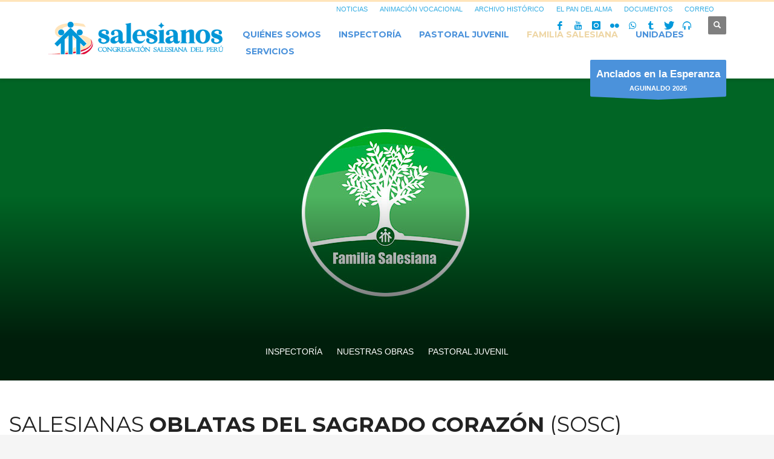

--- FILE ---
content_type: text/html; charset=UTF-8
request_url: https://salesianos.pe/familia-salesiana/salesianas-oblatas-del-sagrado-corazon/
body_size: 21624
content:
<!DOCTYPE html>
<html lang="es">
<head>
<meta charset="UTF-8"/>
<meta name="twitter:widgets:csp" content="on"/>
<link rel="profile" href="http://gmpg.org/xfn/11"/>
<link rel="pingback" href="https://salesianos.pe/xmlrpc.php"/>

<title>SALESIANAS OBLATAS DEL SAGRADO CORAZÓN &#8211; Congregación Salesiana del Perú</title>
<meta name='robots' content='max-image-preview:large' />
<link rel='dns-prefetch' href='//www.googletagmanager.com' />
<link rel='dns-prefetch' href='//fonts.googleapis.com' />
<link rel="alternate" type="application/rss+xml" title="Congregación Salesiana del Perú &raquo; Feed" href="https://salesianos.pe/feed/" />
<link rel="alternate" type="application/rss+xml" title="Congregación Salesiana del Perú &raquo; Feed de los comentarios" href="https://salesianos.pe/comments/feed/" />
<link rel="alternate" type="application/rss+xml" title="Congregación Salesiana del Perú &raquo; Comentario SALESIANAS OBLATAS DEL SAGRADO CORAZÓN del feed" href="https://salesianos.pe/familia-salesiana/salesianas-oblatas-del-sagrado-corazon/feed/" />
<link rel="alternate" title="oEmbed (JSON)" type="application/json+oembed" href="https://salesianos.pe/wp-json/oembed/1.0/embed?url=https%3A%2F%2Fsalesianos.pe%2Ffamilia-salesiana%2Fsalesianas-oblatas-del-sagrado-corazon%2F" />
<link rel="alternate" title="oEmbed (XML)" type="text/xml+oembed" href="https://salesianos.pe/wp-json/oembed/1.0/embed?url=https%3A%2F%2Fsalesianos.pe%2Ffamilia-salesiana%2Fsalesianas-oblatas-del-sagrado-corazon%2F&#038;format=xml" />
<style id='wp-img-auto-sizes-contain-inline-css' type='text/css'>
img:is([sizes=auto i],[sizes^="auto," i]){contain-intrinsic-size:3000px 1500px}
/*# sourceURL=wp-img-auto-sizes-contain-inline-css */
</style>
<link rel='stylesheet' id='zn_all_g_fonts-css' href='//fonts.googleapis.com/css?family=Montserrat%3A100%2C200%2C300%2Cregular%2C700&#038;ver=6.9' type='text/css' media='all' />
<style id='wp-emoji-styles-inline-css' type='text/css'>

	img.wp-smiley, img.emoji {
		display: inline !important;
		border: none !important;
		box-shadow: none !important;
		height: 1em !important;
		width: 1em !important;
		margin: 0 0.07em !important;
		vertical-align: -0.1em !important;
		background: none !important;
		padding: 0 !important;
	}
/*# sourceURL=wp-emoji-styles-inline-css */
</style>
<style id='wp-block-library-inline-css' type='text/css'>
:root{--wp-block-synced-color:#7a00df;--wp-block-synced-color--rgb:122,0,223;--wp-bound-block-color:var(--wp-block-synced-color);--wp-editor-canvas-background:#ddd;--wp-admin-theme-color:#007cba;--wp-admin-theme-color--rgb:0,124,186;--wp-admin-theme-color-darker-10:#006ba1;--wp-admin-theme-color-darker-10--rgb:0,107,160.5;--wp-admin-theme-color-darker-20:#005a87;--wp-admin-theme-color-darker-20--rgb:0,90,135;--wp-admin-border-width-focus:2px}@media (min-resolution:192dpi){:root{--wp-admin-border-width-focus:1.5px}}.wp-element-button{cursor:pointer}:root .has-very-light-gray-background-color{background-color:#eee}:root .has-very-dark-gray-background-color{background-color:#313131}:root .has-very-light-gray-color{color:#eee}:root .has-very-dark-gray-color{color:#313131}:root .has-vivid-green-cyan-to-vivid-cyan-blue-gradient-background{background:linear-gradient(135deg,#00d084,#0693e3)}:root .has-purple-crush-gradient-background{background:linear-gradient(135deg,#34e2e4,#4721fb 50%,#ab1dfe)}:root .has-hazy-dawn-gradient-background{background:linear-gradient(135deg,#faaca8,#dad0ec)}:root .has-subdued-olive-gradient-background{background:linear-gradient(135deg,#fafae1,#67a671)}:root .has-atomic-cream-gradient-background{background:linear-gradient(135deg,#fdd79a,#004a59)}:root .has-nightshade-gradient-background{background:linear-gradient(135deg,#330968,#31cdcf)}:root .has-midnight-gradient-background{background:linear-gradient(135deg,#020381,#2874fc)}:root{--wp--preset--font-size--normal:16px;--wp--preset--font-size--huge:42px}.has-regular-font-size{font-size:1em}.has-larger-font-size{font-size:2.625em}.has-normal-font-size{font-size:var(--wp--preset--font-size--normal)}.has-huge-font-size{font-size:var(--wp--preset--font-size--huge)}.has-text-align-center{text-align:center}.has-text-align-left{text-align:left}.has-text-align-right{text-align:right}.has-fit-text{white-space:nowrap!important}#end-resizable-editor-section{display:none}.aligncenter{clear:both}.items-justified-left{justify-content:flex-start}.items-justified-center{justify-content:center}.items-justified-right{justify-content:flex-end}.items-justified-space-between{justify-content:space-between}.screen-reader-text{border:0;clip-path:inset(50%);height:1px;margin:-1px;overflow:hidden;padding:0;position:absolute;width:1px;word-wrap:normal!important}.screen-reader-text:focus{background-color:#ddd;clip-path:none;color:#444;display:block;font-size:1em;height:auto;left:5px;line-height:normal;padding:15px 23px 14px;text-decoration:none;top:5px;width:auto;z-index:100000}html :where(.has-border-color){border-style:solid}html :where([style*=border-top-color]){border-top-style:solid}html :where([style*=border-right-color]){border-right-style:solid}html :where([style*=border-bottom-color]){border-bottom-style:solid}html :where([style*=border-left-color]){border-left-style:solid}html :where([style*=border-width]){border-style:solid}html :where([style*=border-top-width]){border-top-style:solid}html :where([style*=border-right-width]){border-right-style:solid}html :where([style*=border-bottom-width]){border-bottom-style:solid}html :where([style*=border-left-width]){border-left-style:solid}html :where(img[class*=wp-image-]){height:auto;max-width:100%}:where(figure){margin:0 0 1em}html :where(.is-position-sticky){--wp-admin--admin-bar--position-offset:var(--wp-admin--admin-bar--height,0px)}@media screen and (max-width:600px){html :where(.is-position-sticky){--wp-admin--admin-bar--position-offset:0px}}

/*# sourceURL=wp-block-library-inline-css */
</style><style id='global-styles-inline-css' type='text/css'>
:root{--wp--preset--aspect-ratio--square: 1;--wp--preset--aspect-ratio--4-3: 4/3;--wp--preset--aspect-ratio--3-4: 3/4;--wp--preset--aspect-ratio--3-2: 3/2;--wp--preset--aspect-ratio--2-3: 2/3;--wp--preset--aspect-ratio--16-9: 16/9;--wp--preset--aspect-ratio--9-16: 9/16;--wp--preset--color--black: #000000;--wp--preset--color--cyan-bluish-gray: #abb8c3;--wp--preset--color--white: #ffffff;--wp--preset--color--pale-pink: #f78da7;--wp--preset--color--vivid-red: #cf2e2e;--wp--preset--color--luminous-vivid-orange: #ff6900;--wp--preset--color--luminous-vivid-amber: #fcb900;--wp--preset--color--light-green-cyan: #7bdcb5;--wp--preset--color--vivid-green-cyan: #00d084;--wp--preset--color--pale-cyan-blue: #8ed1fc;--wp--preset--color--vivid-cyan-blue: #0693e3;--wp--preset--color--vivid-purple: #9b51e0;--wp--preset--gradient--vivid-cyan-blue-to-vivid-purple: linear-gradient(135deg,rgb(6,147,227) 0%,rgb(155,81,224) 100%);--wp--preset--gradient--light-green-cyan-to-vivid-green-cyan: linear-gradient(135deg,rgb(122,220,180) 0%,rgb(0,208,130) 100%);--wp--preset--gradient--luminous-vivid-amber-to-luminous-vivid-orange: linear-gradient(135deg,rgb(252,185,0) 0%,rgb(255,105,0) 100%);--wp--preset--gradient--luminous-vivid-orange-to-vivid-red: linear-gradient(135deg,rgb(255,105,0) 0%,rgb(207,46,46) 100%);--wp--preset--gradient--very-light-gray-to-cyan-bluish-gray: linear-gradient(135deg,rgb(238,238,238) 0%,rgb(169,184,195) 100%);--wp--preset--gradient--cool-to-warm-spectrum: linear-gradient(135deg,rgb(74,234,220) 0%,rgb(151,120,209) 20%,rgb(207,42,186) 40%,rgb(238,44,130) 60%,rgb(251,105,98) 80%,rgb(254,248,76) 100%);--wp--preset--gradient--blush-light-purple: linear-gradient(135deg,rgb(255,206,236) 0%,rgb(152,150,240) 100%);--wp--preset--gradient--blush-bordeaux: linear-gradient(135deg,rgb(254,205,165) 0%,rgb(254,45,45) 50%,rgb(107,0,62) 100%);--wp--preset--gradient--luminous-dusk: linear-gradient(135deg,rgb(255,203,112) 0%,rgb(199,81,192) 50%,rgb(65,88,208) 100%);--wp--preset--gradient--pale-ocean: linear-gradient(135deg,rgb(255,245,203) 0%,rgb(182,227,212) 50%,rgb(51,167,181) 100%);--wp--preset--gradient--electric-grass: linear-gradient(135deg,rgb(202,248,128) 0%,rgb(113,206,126) 100%);--wp--preset--gradient--midnight: linear-gradient(135deg,rgb(2,3,129) 0%,rgb(40,116,252) 100%);--wp--preset--font-size--small: 13px;--wp--preset--font-size--medium: 20px;--wp--preset--font-size--large: 36px;--wp--preset--font-size--x-large: 42px;--wp--preset--spacing--20: 0.44rem;--wp--preset--spacing--30: 0.67rem;--wp--preset--spacing--40: 1rem;--wp--preset--spacing--50: 1.5rem;--wp--preset--spacing--60: 2.25rem;--wp--preset--spacing--70: 3.38rem;--wp--preset--spacing--80: 5.06rem;--wp--preset--shadow--natural: 6px 6px 9px rgba(0, 0, 0, 0.2);--wp--preset--shadow--deep: 12px 12px 50px rgba(0, 0, 0, 0.4);--wp--preset--shadow--sharp: 6px 6px 0px rgba(0, 0, 0, 0.2);--wp--preset--shadow--outlined: 6px 6px 0px -3px rgb(255, 255, 255), 6px 6px rgb(0, 0, 0);--wp--preset--shadow--crisp: 6px 6px 0px rgb(0, 0, 0);}:where(.is-layout-flex){gap: 0.5em;}:where(.is-layout-grid){gap: 0.5em;}body .is-layout-flex{display: flex;}.is-layout-flex{flex-wrap: wrap;align-items: center;}.is-layout-flex > :is(*, div){margin: 0;}body .is-layout-grid{display: grid;}.is-layout-grid > :is(*, div){margin: 0;}:where(.wp-block-columns.is-layout-flex){gap: 2em;}:where(.wp-block-columns.is-layout-grid){gap: 2em;}:where(.wp-block-post-template.is-layout-flex){gap: 1.25em;}:where(.wp-block-post-template.is-layout-grid){gap: 1.25em;}.has-black-color{color: var(--wp--preset--color--black) !important;}.has-cyan-bluish-gray-color{color: var(--wp--preset--color--cyan-bluish-gray) !important;}.has-white-color{color: var(--wp--preset--color--white) !important;}.has-pale-pink-color{color: var(--wp--preset--color--pale-pink) !important;}.has-vivid-red-color{color: var(--wp--preset--color--vivid-red) !important;}.has-luminous-vivid-orange-color{color: var(--wp--preset--color--luminous-vivid-orange) !important;}.has-luminous-vivid-amber-color{color: var(--wp--preset--color--luminous-vivid-amber) !important;}.has-light-green-cyan-color{color: var(--wp--preset--color--light-green-cyan) !important;}.has-vivid-green-cyan-color{color: var(--wp--preset--color--vivid-green-cyan) !important;}.has-pale-cyan-blue-color{color: var(--wp--preset--color--pale-cyan-blue) !important;}.has-vivid-cyan-blue-color{color: var(--wp--preset--color--vivid-cyan-blue) !important;}.has-vivid-purple-color{color: var(--wp--preset--color--vivid-purple) !important;}.has-black-background-color{background-color: var(--wp--preset--color--black) !important;}.has-cyan-bluish-gray-background-color{background-color: var(--wp--preset--color--cyan-bluish-gray) !important;}.has-white-background-color{background-color: var(--wp--preset--color--white) !important;}.has-pale-pink-background-color{background-color: var(--wp--preset--color--pale-pink) !important;}.has-vivid-red-background-color{background-color: var(--wp--preset--color--vivid-red) !important;}.has-luminous-vivid-orange-background-color{background-color: var(--wp--preset--color--luminous-vivid-orange) !important;}.has-luminous-vivid-amber-background-color{background-color: var(--wp--preset--color--luminous-vivid-amber) !important;}.has-light-green-cyan-background-color{background-color: var(--wp--preset--color--light-green-cyan) !important;}.has-vivid-green-cyan-background-color{background-color: var(--wp--preset--color--vivid-green-cyan) !important;}.has-pale-cyan-blue-background-color{background-color: var(--wp--preset--color--pale-cyan-blue) !important;}.has-vivid-cyan-blue-background-color{background-color: var(--wp--preset--color--vivid-cyan-blue) !important;}.has-vivid-purple-background-color{background-color: var(--wp--preset--color--vivid-purple) !important;}.has-black-border-color{border-color: var(--wp--preset--color--black) !important;}.has-cyan-bluish-gray-border-color{border-color: var(--wp--preset--color--cyan-bluish-gray) !important;}.has-white-border-color{border-color: var(--wp--preset--color--white) !important;}.has-pale-pink-border-color{border-color: var(--wp--preset--color--pale-pink) !important;}.has-vivid-red-border-color{border-color: var(--wp--preset--color--vivid-red) !important;}.has-luminous-vivid-orange-border-color{border-color: var(--wp--preset--color--luminous-vivid-orange) !important;}.has-luminous-vivid-amber-border-color{border-color: var(--wp--preset--color--luminous-vivid-amber) !important;}.has-light-green-cyan-border-color{border-color: var(--wp--preset--color--light-green-cyan) !important;}.has-vivid-green-cyan-border-color{border-color: var(--wp--preset--color--vivid-green-cyan) !important;}.has-pale-cyan-blue-border-color{border-color: var(--wp--preset--color--pale-cyan-blue) !important;}.has-vivid-cyan-blue-border-color{border-color: var(--wp--preset--color--vivid-cyan-blue) !important;}.has-vivid-purple-border-color{border-color: var(--wp--preset--color--vivid-purple) !important;}.has-vivid-cyan-blue-to-vivid-purple-gradient-background{background: var(--wp--preset--gradient--vivid-cyan-blue-to-vivid-purple) !important;}.has-light-green-cyan-to-vivid-green-cyan-gradient-background{background: var(--wp--preset--gradient--light-green-cyan-to-vivid-green-cyan) !important;}.has-luminous-vivid-amber-to-luminous-vivid-orange-gradient-background{background: var(--wp--preset--gradient--luminous-vivid-amber-to-luminous-vivid-orange) !important;}.has-luminous-vivid-orange-to-vivid-red-gradient-background{background: var(--wp--preset--gradient--luminous-vivid-orange-to-vivid-red) !important;}.has-very-light-gray-to-cyan-bluish-gray-gradient-background{background: var(--wp--preset--gradient--very-light-gray-to-cyan-bluish-gray) !important;}.has-cool-to-warm-spectrum-gradient-background{background: var(--wp--preset--gradient--cool-to-warm-spectrum) !important;}.has-blush-light-purple-gradient-background{background: var(--wp--preset--gradient--blush-light-purple) !important;}.has-blush-bordeaux-gradient-background{background: var(--wp--preset--gradient--blush-bordeaux) !important;}.has-luminous-dusk-gradient-background{background: var(--wp--preset--gradient--luminous-dusk) !important;}.has-pale-ocean-gradient-background{background: var(--wp--preset--gradient--pale-ocean) !important;}.has-electric-grass-gradient-background{background: var(--wp--preset--gradient--electric-grass) !important;}.has-midnight-gradient-background{background: var(--wp--preset--gradient--midnight) !important;}.has-small-font-size{font-size: var(--wp--preset--font-size--small) !important;}.has-medium-font-size{font-size: var(--wp--preset--font-size--medium) !important;}.has-large-font-size{font-size: var(--wp--preset--font-size--large) !important;}.has-x-large-font-size{font-size: var(--wp--preset--font-size--x-large) !important;}
/*# sourceURL=global-styles-inline-css */
</style>

<style id='classic-theme-styles-inline-css' type='text/css'>
/*! This file is auto-generated */
.wp-block-button__link{color:#fff;background-color:#32373c;border-radius:9999px;box-shadow:none;text-decoration:none;padding:calc(.667em + 2px) calc(1.333em + 2px);font-size:1.125em}.wp-block-file__button{background:#32373c;color:#fff;text-decoration:none}
/*# sourceURL=/wp-includes/css/classic-themes.min.css */
</style>
<link rel='stylesheet' id='wp-components-css' href='https://salesianos.pe/wp-includes/css/dist/components/style.min.css?ver=6.9' type='text/css' media='all' />
<link rel='stylesheet' id='wp-preferences-css' href='https://salesianos.pe/wp-includes/css/dist/preferences/style.min.css?ver=6.9' type='text/css' media='all' />
<link rel='stylesheet' id='wp-block-editor-css' href='https://salesianos.pe/wp-includes/css/dist/block-editor/style.min.css?ver=6.9' type='text/css' media='all' />
<link rel='stylesheet' id='popup-maker-block-library-style-css' href='https://salesianos.pe/wp-content/plugins/popup-maker/dist/packages/block-library-style.css?ver=dbea705cfafe089d65f1' type='text/css' media='all' />
<link rel='stylesheet' id='wpcdt-public-css-css' href='https://salesianos.pe/wp-content/plugins/countdown-timer-ultimate/assets/css/wpcdt-public.css?ver=2.6.9' type='text/css' media='all' />
<link rel='stylesheet' id='latest-post-shortcode-lps-block-style-css' href='https://salesianos.pe/wp-content/plugins/latest-post-shortcode/lps-block/build/style-view.css?ver=lpsv14.220251227.2130' type='text/css' media='all' />
<link rel='stylesheet' id='plhg-main-css-css' href='https://salesianos.pe/wp-content/plugins/hogash-post-love/assets/frontend/css/plhg-styles.css?ver=1.0.0' type='text/css' media='all' />
<link rel='stylesheet' id='kallyas-styles-css' href='https://salesianos.pe/wp-content/themes/kallyas/style.css?ver=4.24.0' type='text/css' media='all' />
<link rel='stylesheet' id='th-bootstrap-styles-css' href='https://salesianos.pe/wp-content/themes/kallyas/css/bootstrap.min.css?ver=4.24.0' type='text/css' media='all' />
<link rel='stylesheet' id='th-theme-template-styles-css' href='https://salesianos.pe/wp-content/themes/kallyas/css/template.min.css?ver=4.24.0' type='text/css' media='all' />
<link rel='stylesheet' id='latest-posts-style-css' href='https://salesianos.pe/wp-content/plugins/latest-posts/assets/css/style.css?ver=1.4.4' type='text/css' media='all' />
<link rel='stylesheet' id='zion-frontend-css' href='https://salesianos.pe/wp-content/themes/kallyas/framework/zion-builder/assets/css/znb_frontend.css?ver=1.3.0' type='text/css' media='all' />
<link rel='stylesheet' id='90854-layout.css-css' href='https://salesianos.pe/wp-content/uploads/zion-builder/cache/90854-layout.css?ver=7f79b7c2afc5bd8adc4b9fbdc0935474' type='text/css' media='all' />
<link rel='stylesheet' id='popup-maker-site-css' href='//salesianos.pe/wp-content/uploads/pum/pum-site-styles.css?generated=1767070391&#038;ver=1.21.5' type='text/css' media='all' />
<link rel='stylesheet' id='animate.css-css' href='https://salesianos.pe/wp-content/themes/kallyas/css/vendors/animate.min.css?ver=4.24.0' type='text/css' media='all' />
<link rel='stylesheet' id='kallyas-addon-nav-overlay-css-css' href='https://salesianos.pe/wp-content/plugins/kallyas-addon-nav-overlay/assets/styles.min.css?ver=1.0.10' type='text/css' media='all' />
<link rel='stylesheet' id='th-theme-print-stylesheet-css' href='https://salesianos.pe/wp-content/themes/kallyas/css/print.css?ver=4.24.0' type='text/css' media='print' />
<link rel='stylesheet' id='th-theme-options-styles-css' href='//salesianos.pe/wp-content/uploads/zn_dynamic.css?ver=1767070396' type='text/css' media='all' />
<script type="text/javascript" id="lps-vars-js-after">
/* <![CDATA[ */
const lpsSettings = {"ajaxUrl": "https://salesianos.pe/wp-admin/admin-ajax.php"};
//# sourceURL=lps-vars-js-after
/* ]]> */
</script>
<script type="text/javascript" src="https://salesianos.pe/wp-includes/js/jquery/jquery.min.js?ver=3.7.1" id="jquery-core-js"></script>
<script type="text/javascript" src="https://salesianos.pe/wp-includes/js/jquery/jquery-migrate.min.js?ver=3.4.1" id="jquery-migrate-js"></script>
<script type="text/javascript" id="plhg-main-script-js-extra">
/* <![CDATA[ */
var plhg_script_vars = {"ajaxurl":"https://salesianos.pe/wp-admin/admin-ajax.php","nonce":"6017ef6407","error_message":"Sorry, there was a problem processing your request."};
//# sourceURL=plhg-main-script-js-extra
/* ]]> */
</script>
<script type="text/javascript" src="https://salesianos.pe/wp-content/plugins/hogash-post-love/assets/frontend/js/script.js?ver=1.0.0" id="plhg-main-script-js"></script>

<!-- Fragmento de código de la etiqueta de Google (gtag.js) añadida por Site Kit -->
<!-- Fragmento de código de Google Analytics añadido por Site Kit -->
<script type="text/javascript" src="https://www.googletagmanager.com/gtag/js?id=GT-PZV26BFS" id="google_gtagjs-js" async></script>
<script type="text/javascript" id="google_gtagjs-js-after">
/* <![CDATA[ */
window.dataLayer = window.dataLayer || [];function gtag(){dataLayer.push(arguments);}
gtag("set","linker",{"domains":["salesianos.pe"]});
gtag("js", new Date());
gtag("set", "developer_id.dZTNiMT", true);
gtag("config", "GT-PZV26BFS", {"googlesitekit_post_type":"page"});
 window._googlesitekit = window._googlesitekit || {}; window._googlesitekit.throttledEvents = []; window._googlesitekit.gtagEvent = (name, data) => { var key = JSON.stringify( { name, data } ); if ( !! window._googlesitekit.throttledEvents[ key ] ) { return; } window._googlesitekit.throttledEvents[ key ] = true; setTimeout( () => { delete window._googlesitekit.throttledEvents[ key ]; }, 5 ); gtag( "event", name, { ...data, event_source: "site-kit" } ); }; 
//# sourceURL=google_gtagjs-js-after
/* ]]> */
</script>
<link rel="https://api.w.org/" href="https://salesianos.pe/wp-json/" /><link rel="alternate" title="JSON" type="application/json" href="https://salesianos.pe/wp-json/wp/v2/pages/90854" /><link rel="EditURI" type="application/rsd+xml" title="RSD" href="https://salesianos.pe/xmlrpc.php?rsd" />
<meta name="generator" content="WordPress 6.9" />
<link rel="canonical" href="https://salesianos.pe/familia-salesiana/salesianas-oblatas-del-sagrado-corazon/" />
<link rel='shortlink' href='https://salesianos.pe/?p=90854' />
<meta name="generator" content="Site Kit by Google 1.170.0" />		<meta name="theme-color"
				content="#ffe5bb">
				<meta name="viewport" content="width=device-width, initial-scale=1, maximum-scale=1"/>
		
		<!--[if lte IE 8]>
		<script type="text/javascript">
			var $buoop = {
				vs: {i: 10, f: 25, o: 12.1, s: 7, n: 9}
			};

			$buoop.ol = window.onload;

			window.onload = function () {
				try {
					if ($buoop.ol) {
						$buoop.ol()
					}
				}
				catch (e) {
				}

				var e = document.createElement("script");
				e.setAttribute("type", "text/javascript");
				e.setAttribute("src", "https://browser-update.org/update.js");
				document.body.appendChild(e);
			};
		</script>
		<![endif]-->

		<!-- for IE6-8 support of HTML5 elements -->
		<!--[if lt IE 9]>
		<script src="//html5shim.googlecode.com/svn/trunk/html5.js"></script>
		<![endif]-->
		
	<!-- Fallback for animating in viewport -->
	<noscript>
		<style type="text/css" media="screen">
			.zn-animateInViewport {visibility: visible;}
		</style>
	</noscript>
	
<!-- Fragmento de código de Google Tag Manager añadido por Site Kit -->
<script type="text/javascript">
/* <![CDATA[ */

			( function( w, d, s, l, i ) {
				w[l] = w[l] || [];
				w[l].push( {'gtm.start': new Date().getTime(), event: 'gtm.js'} );
				var f = d.getElementsByTagName( s )[0],
					j = d.createElement( s ), dl = l != 'dataLayer' ? '&l=' + l : '';
				j.async = true;
				j.src = 'https://www.googletagmanager.com/gtm.js?id=' + i + dl;
				f.parentNode.insertBefore( j, f );
			} )( window, document, 'script', 'dataLayer', 'GTM-N85ZXQQQ' );
			
/* ]]> */
</script>

<!-- Final del fragmento de código de Google Tag Manager añadido por Site Kit -->
<meta name="generator" content="Powered by Slider Revolution 6.7.40 - responsive, Mobile-Friendly Slider Plugin for WordPress with comfortable drag and drop interface." />

<!-- Jetpack Open Graph Tags -->
<meta property="og:type" content="article" />
<meta property="og:title" content="SALESIANAS OBLATAS DEL SAGRADO CORAZÓN" />
<meta property="og:url" content="https://salesianos.pe/familia-salesiana/salesianas-oblatas-del-sagrado-corazon/" />
<meta property="og:description" content="Las Salesianas Oblatas Salesianos del Sagrado Corazón (SOSC) fueron fundados el 8 de diciembre de 1933 en la pequeña diócesis de Bova, en Calabria. En 1935 iniciaron el noviciado en Bova Marina y e…" />
<meta property="article:published_time" content="2023-09-29T03:39:23+00:00" />
<meta property="article:modified_time" content="2023-10-16T14:48:31+00:00" />
<meta property="og:site_name" content="Congregación Salesiana del Perú" />
<meta property="og:image" content="https://salesianos.pe/wp-content/uploads/2023/09/favicon_blanco.png" />
<meta property="og:image:width" content="200" />
<meta property="og:image:height" content="200" />
<meta property="og:image:alt" content="" />
<meta property="og:locale" content="es_ES" />
<meta name="twitter:text:title" content="SALESIANAS OBLATAS DEL SAGRADO CORAZÓN" />
<meta name="twitter:image" content="https://salesianos.pe/wp-content/uploads/2023/09/favicon_blanco.png" />
<meta name="twitter:card" content="summary" />

<!-- End Jetpack Open Graph Tags -->
<link rel="icon" href="https://salesianos.pe/wp-content/uploads/2023/09/favicon_blanco-64x64.png" sizes="32x32" />
<link rel="icon" href="https://salesianos.pe/wp-content/uploads/2023/09/favicon_blanco.png" sizes="192x192" />
<link rel="apple-touch-icon" href="https://salesianos.pe/wp-content/uploads/2023/09/favicon_blanco-187x187.png" />
<meta name="msapplication-TileImage" content="https://salesianos.pe/wp-content/uploads/2023/09/favicon_blanco.png" />
<script data-jetpack-boost="ignore">function setREVStartSize(e){
			//window.requestAnimationFrame(function() {
				window.RSIW = window.RSIW===undefined ? window.innerWidth : window.RSIW;
				window.RSIH = window.RSIH===undefined ? window.innerHeight : window.RSIH;
				try {
					var pw = document.getElementById(e.c).parentNode.offsetWidth,
						newh;
					pw = pw===0 || isNaN(pw) || (e.l=="fullwidth" || e.layout=="fullwidth") ? window.RSIW : pw;
					e.tabw = e.tabw===undefined ? 0 : parseInt(e.tabw);
					e.thumbw = e.thumbw===undefined ? 0 : parseInt(e.thumbw);
					e.tabh = e.tabh===undefined ? 0 : parseInt(e.tabh);
					e.thumbh = e.thumbh===undefined ? 0 : parseInt(e.thumbh);
					e.tabhide = e.tabhide===undefined ? 0 : parseInt(e.tabhide);
					e.thumbhide = e.thumbhide===undefined ? 0 : parseInt(e.thumbhide);
					e.mh = e.mh===undefined || e.mh=="" || e.mh==="auto" ? 0 : parseInt(e.mh,0);
					if(e.layout==="fullscreen" || e.l==="fullscreen")
						newh = Math.max(e.mh,window.RSIH);
					else{
						e.gw = Array.isArray(e.gw) ? e.gw : [e.gw];
						for (var i in e.rl) if (e.gw[i]===undefined || e.gw[i]===0) e.gw[i] = e.gw[i-1];
						e.gh = e.el===undefined || e.el==="" || (Array.isArray(e.el) && e.el.length==0)? e.gh : e.el;
						e.gh = Array.isArray(e.gh) ? e.gh : [e.gh];
						for (var i in e.rl) if (e.gh[i]===undefined || e.gh[i]===0) e.gh[i] = e.gh[i-1];
											
						var nl = new Array(e.rl.length),
							ix = 0,
							sl;
						e.tabw = e.tabhide>=pw ? 0 : e.tabw;
						e.thumbw = e.thumbhide>=pw ? 0 : e.thumbw;
						e.tabh = e.tabhide>=pw ? 0 : e.tabh;
						e.thumbh = e.thumbhide>=pw ? 0 : e.thumbh;
						for (var i in e.rl) nl[i] = e.rl[i]<window.RSIW ? 0 : e.rl[i];
						sl = nl[0];
						for (var i in nl) if (sl>nl[i] && nl[i]>0) { sl = nl[i]; ix=i;}
						var m = pw>(e.gw[ix]+e.tabw+e.thumbw) ? 1 : (pw-(e.tabw+e.thumbw)) / (e.gw[ix]);
						newh =  (e.gh[ix] * m) + (e.tabh + e.thumbh);
					}
					var el = document.getElementById(e.c);
					if (el!==null && el) el.style.height = newh+"px";
					el = document.getElementById(e.c+"_wrapper");
					if (el!==null && el) {
						el.style.height = newh+"px";
						el.style.display = "block";
					}
				} catch(e){
					console.log("Failure at Presize of Slider:" + e)
				}
			//});
		  };</script>
<!-- Google Tag Manager -->
<script>(function(w,d,s,l,i){w[l]=w[l]||[];w[l].push({'gtm.start':
new Date().getTime(),event:'gtm.js'});var f=d.getElementsByTagName(s)[0],
j=d.createElement(s),dl=l!='dataLayer'?'&l='+l:'';j.async=true;j.src=
'https://www.googletagmanager.com/gtm.js?id='+i+dl;f.parentNode.insertBefore(j,f);
})(window,document,'script','dataLayer','GTM-N85ZXQQQ');</script>
<!-- End Google Tag Manager -->

<!-- Google tag (gtag.js) -->
<script async src="https://www.googletagmanager.com/gtag/js?id=G-E6KMV3RKKL"></script>
<script>
  window.dataLayer = window.dataLayer || [];
  function gtag(){dataLayer.push(arguments);}
  gtag('js', new Date());

  gtag('config', 'G-E6KMV3RKKL');
</script><link rel='stylesheet' id='rs-plugin-settings-css' href='//salesianos.pe/wp-content/plugins/revslider/sr6/assets/css/rs6.css?ver=6.7.40' type='text/css' media='all' />
<style id='rs-plugin-settings-inline-css' type='text/css'>
#rs-demo-id {}
/*# sourceURL=rs-plugin-settings-inline-css */
</style>
</head>

<body  class="wp-singular page-template-default page page-id-90854 page-child parent-pageid-90841 wp-theme-kallyas kl-follow-menu kl-skin--light" itemscope="itemscope" itemtype="https://schema.org/WebPage" >


<!-- Google Tag Manager (noscript) -->
<noscript><iframe src="https://www.googletagmanager.com/ns.html?id=GTM-N85ZXQQQ"
height="0" width="0" style="display:none;visibility:hidden"></iframe></noscript>
<!-- End Google Tag Manager (noscript) --><div class="login_register_stuff"></div><!-- end login register stuff -->		<div id="fb-root"></div>
		<script>(function (d, s, id) {
			var js, fjs = d.getElementsByTagName(s)[0];
			if (d.getElementById(id)) {return;}
			js = d.createElement(s); js.id = id;
			js.src = "https://connect.facebook.net/en_US/sdk.js#xfbml=1&version=v3.0";
			fjs.parentNode.insertBefore(js, fjs);
		}(document, 'script', 'facebook-jssdk'));</script>
		
<div id="zn-nav-overlay" class="znNavOvr znNavOvr--layoutS2 znNavOvr--animation1 znNavOvr--theme-dark">

	<div class="znNavOvr-inner ">

		<div class="znNavOvr-logo znNavOvr-opEffect"><a href="https://salesianos.pe/"><img src="https://salesianos.pe/wp-content/uploads/2023/10/logo-250-cuadrado.png" alt="Congregación Salesiana del Perú" title="Dedicados a la salvación de los jóvenes, luchando contra todas las formas de pobreza."></a></div><div class="znNavOvr-menuWrapper"></div><div class="znNavOvr-customText-wrapper znNavOvr-opEffect"><div class="znNavOvr-customText">Dedicados a la salvación de los jóvenes,</br>luchando contra todas las formas de pobreza.</div></div><div class="znNavOvr-socialIcons-wrapper znNavOvr-opEffect"><ul class="znNavOvr-socialIcons"><li><a href="https://www.facebook.com/salesianosperu/" data-zniconfam="kl-social-icons" data-zn_icon="" target="_blank" title="Facebook"></a></li><li><a href="https://www.youtube.com/@salesianosdelperu" data-zniconfam="kl-social-icons" data-zn_icon="" target="_blank" title="YouTube"></a></li><li><a href="https://www.instagram.com/salesianosperu/" data-zniconfam="kl-social-icons" data-zn_icon="" target="_blank" title="Instagram"></a></li><li><a href="https://www.flickr.com/photos/salesianosperu/" data-zniconfam="kl-social-icons" data-zn_icon="" target="_blank" title="Flickr"></a></li><li><a href="https://wa.me/51989208206" data-zniconfam="whatsapp" data-zn_icon="" target="_blank" title="WhatsApp"></a></li><li><a href="https://www.tiktok.com/@salesianosperu" data-zniconfam="kl-social-icons" data-zn_icon="" target="_blank" title="TikTok"></a></li><li><a href="https://x.com/Salesianosperu" data-zniconfam="kl-social-icons" data-zn_icon="" target="_blank" title="Twitter"></a></li><li><a href="https://open.spotify.com/intl-es/track/41Y8JbzDkTIawcbqvRXk1L" data-zniconfam="glyphicons_halflingsregular" data-zn_icon="" target="_blank" title="Spotify"></a></li></ul></div><div class="znNavOvr-copyText-wrapper znNavOvr-opEffect"><div class="znNavOvr-copyText">Congregación Salesiana del Perú</div></div>
	</div>

	<a href="#" class="znNavOvr-close znNavOvr-close--trSmall" id="znNavOvr-close">
		<span></span>
		<svg x="0px" y="0px" width="54px" height="54px" viewBox="0 0 54 54">
			<circle fill="transparent" stroke="#656e79" stroke-width="1" cx="27" cy="27" r="25" stroke-dasharray="157 157" stroke-dashoffset="157"></circle>
		</svg>
	</a>
</div>

<div id="page_wrapper">

<header id="header" class="site-header  style6 cta_button  header--follow   headerstyle-xs--image_color  sticky-resize headerstyle--default site-header--relative nav-th--light siteheader-classic siteheader-classic-normal sheader-sh--dark"  >
		<div class="site-header-wrapper sticky-top-area">

		<div class="kl-top-header site-header-main-wrapper clearfix   sh--dark">

			<div class="container siteheader-container header--oldstyles">

				<div class="fxb-row fxb-row-col-sm">

										<div class='fxb-col fxb fxb-center-x fxb-center-y fxb-basis-auto fxb-grow-0'>
								<div id="logo-container" class="logo-container   logosize--yes zn-original-logo">
			<!-- Logo -->
			<h3 class='site-logo logo ' id='logo'><a href='https://salesianos.pe/' class='site-logo-anch'><img class="logo-img site-logo-img" src="https://salesianos.pe/wp-content/uploads/2023/11/logo-salesiano-400x75-3.png"  alt="Congregación Salesiana del Perú" title="Dedicados a la salvación de los jóvenes, luchando contra todas las formas de pobreza."  /></a></h3>			<!-- InfoCard -->
					</div>

							</div>
					
					<div class='fxb-col fxb-basis-auto'>

						

	<div class="separator site-header-separator visible-xs"></div>
	<div class="fxb-row site-header-row site-header-top ">

		<div class='fxb-col fxb fxb-start-x fxb-center-y fxb-basis-auto site-header-col-left site-header-top-left'>
								</div>

		<div class='fxb-col fxb fxb-end-x fxb-center-y fxb-basis-auto site-header-col-right site-header-top-right'>
						<div class="sh-component zn_header_top_nav-wrapper "><span class="headernav-trigger js-toggle-class" data-target=".zn_header_top_nav-wrapper" data-target-class="is-opened"></span><ul id="menu-menu-secundario-horizontal-1" class="zn_header_top_nav topnav topnav-no-sc clearfix"><li class="menu-item menu-item-type-custom menu-item-object-custom menu-item-home menu-item-168"><a href="https://salesianos.pe/#NOTICIAS">NOTICIAS</a></li>
<li class="menu-item menu-item-type-post_type menu-item-object-page menu-item-96562"><a href="https://salesianos.pe/inspectoria/pastoral-juvenil/sectores/animacion-vocacional/">ANIMACIÓN VOCACIONAL</a></li>
<li class="menu-item menu-item-type-post_type menu-item-object-page menu-item-92968"><a href="https://salesianos.pe/archivo-historico/">ARCHIVO HISTÓRICO</a></li>
<li class="menu-item menu-item-type-custom menu-item-object-custom menu-item-94552"><a href="https://basilicamariaauxiliadora.org.pe/portfolio/">EL PAN DEL ALMA</a></li>
<li class="menu-item menu-item-type-post_type menu-item-object-page menu-item-91410"><a href="https://salesianos.pe/documentos-inspectoriales/congregacion-salesiana-docs/">DOCUMENTOS</a></li>
<li class="menu-item menu-item-type-custom menu-item-object-custom menu-item-171"><a href="https://login.microsoftonline.com/">CORREO</a></li>
</ul></div><ul class="sh-component social-icons sc--clean topnav navRight topnav-no-hdnav"><li class="topnav-li social-icons-li"><a href="https://www.facebook.com/salesianosperu/" data-zniconfam="kl-social-icons" data-zn_icon="" target="_blank" class="topnav-item social-icons-item scheader-icon-" title="Facebook"></a></li><li class="topnav-li social-icons-li"><a href="https://www.youtube.com/@salesianosdelperu" data-zniconfam="kl-social-icons" data-zn_icon="" target="_blank" class="topnav-item social-icons-item scheader-icon-" title="YouTube"></a></li><li class="topnav-li social-icons-li"><a href="https://www.instagram.com/salesianosperu/" data-zniconfam="kl-social-icons" data-zn_icon="" target="_blank" class="topnav-item social-icons-item scheader-icon-" title="Instagram"></a></li><li class="topnav-li social-icons-li"><a href="https://www.flickr.com/photos/salesianosperu/" data-zniconfam="kl-social-icons" data-zn_icon="" target="_blank" class="topnav-item social-icons-item scheader-icon-" title="Flickr"></a></li><li class="topnav-li social-icons-li"><a href="https://wa.me/51989208206" data-zniconfam="whatsapp" data-zn_icon="" target="_blank" class="topnav-item social-icons-item scheader-icon-" title="WhatsApp"></a></li><li class="topnav-li social-icons-li"><a href="https://www.tiktok.com/@salesianosperu" data-zniconfam="kl-social-icons" data-zn_icon="" target="_blank" class="topnav-item social-icons-item scheader-icon-" title="TikTok"></a></li><li class="topnav-li social-icons-li"><a href="https://x.com/Salesianosperu" data-zniconfam="kl-social-icons" data-zn_icon="" target="_blank" class="topnav-item social-icons-item scheader-icon-" title="Twitter"></a></li><li class="topnav-li social-icons-li"><a href="https://open.spotify.com/intl-es/track/41Y8JbzDkTIawcbqvRXk1L" data-zniconfam="glyphicons_halflingsregular" data-zn_icon="" target="_blank" class="topnav-item social-icons-item scheader-icon-" title="Spotify"></a></li></ul>
		<div id="search" class="sh-component header-search headsearch--def">

			<a href="#" class="searchBtn header-search-button">
				<span class="glyphicon glyphicon-search kl-icon-white"></span>
			</a>

			<div class="search-container header-search-container">
				
<form id="searchform" class="gensearch__form" action="https://salesianos.pe/" method="get">
	<input id="s" name="s" value="" class="inputbox gensearch__input" type="text" placeholder="SEARCH ..." />
	<button type="submit" id="searchsubmit" value="go" class="gensearch__submit glyphicon glyphicon-search"></button>
	</form>			</div>
		</div>

					</div>

	</div><!-- /.site-header-top -->

	<div class="separator site-header-separator visible-xs"></div>


<div class="fxb-row site-header-row site-header-main ">

	<div class='fxb-col fxb fxb-start-x fxb-center-y fxb-basis-auto site-header-col-left site-header-main-left'>
			</div>

	<div class='fxb-col fxb fxb-center-x fxb-center-y fxb-basis-auto site-header-col-center site-header-main-center'>
			</div>

	<div class='fxb-col fxb fxb-end-x fxb-center-y fxb-basis-auto site-header-col-right site-header-main-right'>

		<div class='fxb-col fxb fxb-end-x fxb-center-y fxb-basis-auto site-header-main-right-top'>
								<div class="sh-component main-menu-wrapper" role="navigation" itemscope="itemscope" itemtype="https://schema.org/SiteNavigationElement" >

					<div class="zn-res-menuwrapper">
			<a href="#" class="zn-res-trigger zn-menuBurger zn-menuBurger--3--m zn-menuBurger--anim1 " id="zn-res-trigger">
				<span></span>
				<span></span>
				<span></span>
			</a>
		</div><!-- end responsive menu -->
		<div id="main-menu" class="main-nav mainnav--overlay mainnav--active-text mainnav--pointer-dash nav-mm--dark zn_mega_wrapper "><ul id="menu-menu-principal" class="main-menu main-menu-nav zn_mega_menu "><li id="menu-item-90131" class="main-menu-item menu-item menu-item-type-post_type menu-item-object-page menu-item-has-children menu-item-90131  main-menu-item-top  menu-item-even menu-item-depth-0"><a href="https://salesianos.pe/quienes-somos/" class=" main-menu-link main-menu-link-top"><span>QUIÉNES SOMOS</span></a>
<ul class="sub-menu clearfix">
	<li id="menu-item-90133" class="main-menu-item menu-item menu-item-type-post_type menu-item-object-page menu-item-90133  main-menu-item-sub  menu-item-odd menu-item-depth-1"><a href="https://salesianos.pe/quienes-somos/nuestro-fundador/" class=" main-menu-link main-menu-link-sub"><span>NUESTRO FUNDADOR</span></a></li>
	<li id="menu-item-90132" class="main-menu-item menu-item menu-item-type-post_type menu-item-object-page menu-item-90132  main-menu-item-sub  menu-item-odd menu-item-depth-1"><a href="https://salesianos.pe/quienes-somos/donde-estamos/" class=" main-menu-link main-menu-link-sub"><span>DÓNDE ESTAMOS</span></a></li>
	<li id="menu-item-90134" class="main-menu-item menu-item menu-item-type-post_type menu-item-object-page menu-item-90134  main-menu-item-sub  menu-item-odd menu-item-depth-1"><a href="https://salesianos.pe/quienes-somos/que-hacemos/" class=" main-menu-link main-menu-link-sub"><span>QUÉ HACEMOS</span></a></li>
	<li id="menu-item-90135" class="main-menu-item menu-item menu-item-type-post_type menu-item-object-page menu-item-90135  main-menu-item-sub  menu-item-odd menu-item-depth-1"><a href="https://salesianos.pe/quienes-somos/santidad-salesiana/" class=" main-menu-link main-menu-link-sub"><span>SANTIDAD SALESIANA</span></a></li>
	<li id="menu-item-90136" class="main-menu-item menu-item menu-item-type-post_type menu-item-object-page menu-item-90136  main-menu-item-sub  menu-item-odd menu-item-depth-1"><a href="https://salesianos.pe/quienes-somos/sistema-preventivo/" class=" main-menu-link main-menu-link-sub"><span>SISTEMA PREVENTIVO</span></a></li>
</ul>
</li>
<li id="menu-item-90137" class="main-menu-item menu-item menu-item-type-custom menu-item-object-custom menu-item-home menu-item-has-children menu-item-90137  main-menu-item-top  menu-item-even menu-item-depth-0"><a href="https://salesianos.pe/#INSPECTORIA" class=" main-menu-link main-menu-link-top"><span>INSPECTORÍA</span></a>
<ul class="sub-menu clearfix">
	<li id="menu-item-90786" class="main-menu-item menu-item menu-item-type-post_type menu-item-object-page menu-item-90786  main-menu-item-sub  menu-item-odd menu-item-depth-1"><a href="https://salesianos.pe/inspectoria/" class=" main-menu-link main-menu-link-sub"><span>CONSEJO INSPECTORIAL</span></a></li>
	<li id="menu-item-90138" class="main-menu-item menu-item menu-item-type-post_type menu-item-object-page menu-item-90138  main-menu-item-sub  menu-item-odd menu-item-depth-1"><a href="https://salesianos.pe/inspectoria/historia/" class=" main-menu-link main-menu-link-sub"><span>HISTORIA</span></a></li>
	<li id="menu-item-90153" class="main-menu-item menu-item menu-item-type-post_type menu-item-object-page menu-item-90153  main-menu-item-sub  menu-item-odd menu-item-depth-1"><a href="https://salesianos.pe/inspectoria/organizacion/" class=" main-menu-link main-menu-link-sub"><span>ORGANIZACIÓN</span></a></li>
	<li id="menu-item-90139" class="main-menu-item menu-item menu-item-type-post_type menu-item-object-page menu-item-has-children menu-item-90139  main-menu-item-sub  menu-item-odd menu-item-depth-1"><a href="https://salesianos.pe/inspectoria/nuestras-obras/" class=" main-menu-link main-menu-link-sub"><span>NUESTRAS OBRAS</span></a>
	<ul class="sub-menu clearfix">
		<li id="menu-item-90140" class="main-menu-item menu-item menu-item-type-post_type menu-item-object-page menu-item-90140  main-menu-item-sub main-menu-item-sub-sub menu-item-even menu-item-depth-2"><a href="https://salesianos.pe/inspectoria/nuestras-obras/arequipa/" class=" main-menu-link main-menu-link-sub"><span>AREQUIPA</span></a></li>
		<li id="menu-item-90141" class="main-menu-item menu-item menu-item-type-post_type menu-item-object-page menu-item-90141  main-menu-item-sub main-menu-item-sub-sub menu-item-even menu-item-depth-2"><a href="https://salesianos.pe/inspectoria/nuestras-obras/ayacucho/" class=" main-menu-link main-menu-link-sub"><span>AYACUCHO</span></a></li>
		<li id="menu-item-90143" class="main-menu-item menu-item menu-item-type-post_type menu-item-object-page menu-item-90143  main-menu-item-sub main-menu-item-sub-sub menu-item-even menu-item-depth-2"><a href="https://salesianos.pe/inspectoria/nuestras-obras/cusco/" class=" main-menu-link main-menu-link-sub"><span>CUSCO</span></a></li>
		<li id="menu-item-90144" class="main-menu-item menu-item menu-item-type-post_type menu-item-object-page menu-item-90144  main-menu-item-sub main-menu-item-sub-sub menu-item-even menu-item-depth-2"><a href="https://salesianos.pe/inspectoria/nuestras-obras/cusco/monte-salvado/" class=" main-menu-link main-menu-link-sub"><span>CUSCO &#8211; MONTE SALVADO</span></a></li>
		<li id="menu-item-90145" class="main-menu-item menu-item menu-item-type-post_type menu-item-object-page menu-item-90145  main-menu-item-sub main-menu-item-sub-sub menu-item-even menu-item-depth-2"><a href="https://salesianos.pe/inspectoria/nuestras-obras/huancayo/" class=" main-menu-link main-menu-link-sub"><span>HUANCAYO</span></a></li>
		<li id="menu-item-90146" class="main-menu-item menu-item menu-item-type-post_type menu-item-object-page menu-item-90146  main-menu-item-sub main-menu-item-sub-sub menu-item-even menu-item-depth-2"><a href="https://salesianos.pe/inspectoria/nuestras-obras/loreto/san-lorenzo/" class=" main-menu-link main-menu-link-sub"><span>LORETO &#8211; SAN LORENZO</span></a></li>
		<li id="menu-item-94421" class="main-menu-item menu-item menu-item-type-post_type menu-item-object-page menu-item-94421  main-menu-item-sub main-menu-item-sub-sub menu-item-even menu-item-depth-2"><a href="https://salesianos.pe/inspectoria/nuestras-obras/loreto/comunidad-interinspectorial-peru-ecuador/" class=" main-menu-link main-menu-link-sub"><span>LORETO &#8211; COMUNIDAD INTERINSPECTORIAL PERU ECUADOR</span></a></li>
		<li id="menu-item-90147" class="main-menu-item menu-item menu-item-type-post_type menu-item-object-page menu-item-90147  main-menu-item-sub main-menu-item-sub-sub menu-item-even menu-item-depth-2"><a href="https://salesianos.pe/inspectoria/nuestras-obras/lima/brena/" class=" main-menu-link main-menu-link-sub"><span>LIMA &#8211; BREÑA</span></a></li>
		<li id="menu-item-90148" class="main-menu-item menu-item menu-item-type-post_type menu-item-object-page menu-item-90148  main-menu-item-sub main-menu-item-sub-sub menu-item-even menu-item-depth-2"><a href="https://salesianos.pe/inspectoria/nuestras-obras/lima/chosica/" class=" main-menu-link main-menu-link-sub"><span>LIMA &#8211; CHOSICA</span></a></li>
		<li id="menu-item-90149" class="main-menu-item menu-item menu-item-type-post_type menu-item-object-page menu-item-90149  main-menu-item-sub main-menu-item-sub-sub menu-item-even menu-item-depth-2"><a href="https://salesianos.pe/inspectoria/nuestras-obras/lima/magdalena/" class=" main-menu-link main-menu-link-sub"><span>LIMA &#8211; MAGDALENA &#8211; CALLAO</span></a></li>
		<li id="menu-item-90150" class="main-menu-item menu-item menu-item-type-post_type menu-item-object-page menu-item-90150  main-menu-item-sub main-menu-item-sub-sub menu-item-even menu-item-depth-2"><a href="https://salesianos.pe/inspectoria/nuestras-obras/lima/rimac/" class=" main-menu-link main-menu-link-sub"><span>LIMA &#8211; RIMAC</span></a></li>
		<li id="menu-item-90151" class="main-menu-item menu-item menu-item-type-post_type menu-item-object-page menu-item-90151  main-menu-item-sub main-menu-item-sub-sub menu-item-even menu-item-depth-2"><a href="https://salesianos.pe/inspectoria/nuestras-obras/piura/" class=" main-menu-link main-menu-link-sub"><span>PIURA</span></a></li>
		<li id="menu-item-96669" class="main-menu-item menu-item menu-item-type-post_type menu-item-object-page menu-item-96669  main-menu-item-sub main-menu-item-sub-sub menu-item-even menu-item-depth-2"><a href="https://salesianos.pe/inspectoria/nuestras-obras/cusco/calca/" class=" main-menu-link main-menu-link-sub"><span>BOSCONIA</span></a></li>
		<li id="menu-item-90152" class="main-menu-item menu-item menu-item-type-post_type menu-item-object-page menu-item-90152  main-menu-item-sub main-menu-item-sub-sub menu-item-even menu-item-depth-2"><a href="https://salesianos.pe/inspectoria/nuestras-obras/pucallpa/" class=" main-menu-link main-menu-link-sub"><span>PUCALLPA</span></a></li>
	</ul>
</li>
	<li id="menu-item-96220" class="main-menu-item menu-item menu-item-type-post_type menu-item-object-page menu-item-96220  main-menu-item-sub  menu-item-odd menu-item-depth-1"><a href="https://salesianos.pe/consejo-general/" class=" main-menu-link main-menu-link-sub"><span>CONSEJO GENERAL</span></a></li>
</ul>
</li>
<li id="menu-item-90346" class="main-menu-item menu-item menu-item-type-post_type menu-item-object-page menu-item-has-children menu-item-90346  main-menu-item-top  menu-item-even menu-item-depth-0"><a href="https://salesianos.pe/inspectoria/pastoral-juvenil/" class=" main-menu-link main-menu-link-top"><span>PASTORAL JUVENIL</span></a>
<ul class="sub-menu clearfix">
	<li id="menu-item-90347" class="main-menu-item menu-item menu-item-type-post_type menu-item-object-page menu-item-has-children menu-item-90347  main-menu-item-sub  menu-item-odd menu-item-depth-1"><a href="https://salesianos.pe/inspectoria/pastoral-juvenil/movimiento-juvenil-salesiano/" class=" main-menu-link main-menu-link-sub"><span>MOVIMIENTO JUVENIL SALESIANO</span></a>
	<ul class="sub-menu clearfix">
		<li id="menu-item-90349" class="main-menu-item menu-item menu-item-type-post_type menu-item-object-page menu-item-90349  main-menu-item-sub main-menu-item-sub-sub menu-item-even menu-item-depth-2"><a href="https://salesianos.pe/inspectoria/pastoral-juvenil/movimiento-juvenil-salesiano/club-domingo-savio/" class=" main-menu-link main-menu-link-sub"><span>CLUB DOMINGO SAVIO</span></a></li>
		<li id="menu-item-90350" class="main-menu-item menu-item menu-item-type-post_type menu-item-object-page menu-item-90350  main-menu-item-sub main-menu-item-sub-sub menu-item-even menu-item-depth-2"><a href="https://salesianos.pe/inspectoria/pastoral-juvenil/movimiento-juvenil-salesiano/grupo-misionero/" class=" main-menu-link main-menu-link-sub"><span>GRUPO MISIONERO</span></a></li>
		<li id="menu-item-90348" class="main-menu-item menu-item menu-item-type-post_type menu-item-object-page menu-item-90348  main-menu-item-sub main-menu-item-sub-sub menu-item-even menu-item-depth-2"><a href="https://salesianos.pe/inspectoria/pastoral-juvenil/movimiento-juvenil-salesiano/acolitos/" class=" main-menu-link main-menu-link-sub"><span>ACÓLITOS</span></a></li>
	</ul>
</li>
	<li id="menu-item-90351" class="main-menu-item menu-item menu-item-type-post_type menu-item-object-page menu-item-has-children menu-item-90351  main-menu-item-sub  menu-item-odd menu-item-depth-1"><a href="https://salesianos.pe/inspectoria/pastoral-juvenil/redes-de-accion/" class=" main-menu-link main-menu-link-sub"><span>REDES DE ACCIÓN</span></a>
	<ul class="sub-menu clearfix">
		<li id="menu-item-90352" class="main-menu-item menu-item menu-item-type-post_type menu-item-object-page menu-item-90352  main-menu-item-sub main-menu-item-sub-sub menu-item-even menu-item-depth-2"><a href="https://salesianos.pe/inspectoria/pastoral-juvenil/redes-de-accion/cetpro/" class=" main-menu-link main-menu-link-sub"><span>CETPRO</span></a></li>
		<li id="menu-item-90354" class="main-menu-item menu-item menu-item-type-post_type menu-item-object-page menu-item-90354  main-menu-item-sub main-menu-item-sub-sub menu-item-even menu-item-depth-2"><a href="https://salesianos.pe/inspectoria/pastoral-juvenil/redes-de-accion/red-salesiana-de-escuelas/" class=" main-menu-link main-menu-link-sub"><span>RED SALESIANA DE ESCUELAS</span></a></li>
		<li id="menu-item-90355" class="main-menu-item menu-item menu-item-type-post_type menu-item-object-page menu-item-has-children menu-item-90355  main-menu-item-sub main-menu-item-sub-sub menu-item-even menu-item-depth-2"><a href="https://salesianos.pe/inspectoria/pastoral-juvenil/redes-de-accion/red-de-obras-y-servicios-sociales/" class=" main-menu-link main-menu-link-sub"><span>OBRAS Y SERVICIOS SOCIALES</span></a>
		<ul class="sub-menu clearfix">
			<li id="menu-item-90356" class="main-menu-item menu-item menu-item-type-post_type menu-item-object-page menu-item-90356  main-menu-item-sub main-menu-item-sub-sub menu-item-odd menu-item-depth-3"><a href="https://salesianos.pe/inspectoria/pastoral-juvenil/redes-de-accion/red-de-obras-y-servicios-sociales/casa-de-migrantes/" class=" main-menu-link main-menu-link-sub"><span>CASA DE MIGRANTES</span></a></li>
			<li id="menu-item-90357" class="main-menu-item menu-item menu-item-type-post_type menu-item-object-page menu-item-90357  main-menu-item-sub main-menu-item-sub-sub menu-item-odd menu-item-depth-3"><a href="https://salesianos.pe/inspectoria/pastoral-juvenil/redes-de-accion/red-de-obras-y-servicios-sociales/casas-don-bosco/" class=" main-menu-link main-menu-link-sub"><span>CASAS DON BOSCO</span></a></li>
			<li id="menu-item-90358" class="main-menu-item menu-item menu-item-type-post_type menu-item-object-page menu-item-90358  main-menu-item-sub main-menu-item-sub-sub menu-item-odd menu-item-depth-3"><a href="https://salesianos.pe/inspectoria/pastoral-juvenil/redes-de-accion/red-de-obras-y-servicios-sociales/programa-mama-margarita/" class=" main-menu-link main-menu-link-sub"><span>PROGRAMA MAMÁ MARGARITA</span></a></li>
		</ul>
</li>
		<li id="menu-item-90353" class="main-menu-item menu-item menu-item-type-post_type menu-item-object-page menu-item-90353  main-menu-item-sub main-menu-item-sub-sub menu-item-even menu-item-depth-2"><a href="https://salesianos.pe/inspectoria/pastoral-juvenil/redes-de-accion/oratorios-centro-juvenil/" class=" main-menu-link main-menu-link-sub"><span>ORATORIOS CENTRO JUVENIL</span></a></li>
		<li id="menu-item-90359" class="main-menu-item menu-item menu-item-type-post_type menu-item-object-page menu-item-90359  main-menu-item-sub main-menu-item-sub-sub menu-item-even menu-item-depth-2"><a href="https://salesianos.pe/inspectoria/pastoral-juvenil/redes-de-accion/red-de-parroquias/" class=" main-menu-link main-menu-link-sub"><span>PARROQUIAS</span></a></li>
	</ul>
</li>
	<li id="menu-item-90360" class="main-menu-item menu-item menu-item-type-post_type menu-item-object-page menu-item-has-children menu-item-90360  main-menu-item-sub  menu-item-odd menu-item-depth-1"><a href="https://salesianos.pe/inspectoria/pastoral-juvenil/sectores/" class=" main-menu-link main-menu-link-sub"><span>SECTORES</span></a>
	<ul class="sub-menu clearfix">
		<li id="menu-item-90361" class="main-menu-item menu-item menu-item-type-post_type menu-item-object-page menu-item-90361  main-menu-item-sub main-menu-item-sub-sub menu-item-even menu-item-depth-2"><a href="https://salesianos.pe/inspectoria/pastoral-juvenil/sectores/animacion-vocacional/" class=" main-menu-link main-menu-link-sub"><span>ANIMACIÓN VOCACIONAL</span></a></li>
		<li id="menu-item-90637" class="main-menu-item menu-item menu-item-type-post_type menu-item-object-page menu-item-90637  main-menu-item-sub main-menu-item-sub-sub menu-item-even menu-item-depth-2"><a href="https://salesianos.pe/inspectoria/pastoral-juvenil/sectores/misiones-y-voluntariado/" class=" main-menu-link main-menu-link-sub"><span>MISIONES Y VOLUNTARIADO</span></a></li>
		<li id="menu-item-90589" class="main-menu-item menu-item menu-item-type-post_type menu-item-object-page menu-item-90589  main-menu-item-sub main-menu-item-sub-sub menu-item-even menu-item-depth-2"><a href="https://salesianos.pe/inspectoria/pastoral-juvenil/sectores/pastoral-familiar/" class=" main-menu-link main-menu-link-sub"><span>PASTORAL FAMILIAR</span></a></li>
	</ul>
</li>
</ul>
</li>
<li id="menu-item-91138" class="main-menu-item menu-item menu-item-type-post_type menu-item-object-page current-page-ancestor current-menu-ancestor current-menu-parent current-page-parent current_page_parent current_page_ancestor menu-item-has-children menu-item-91138 active  main-menu-item-top  menu-item-even menu-item-depth-0"><a href="https://salesianos.pe/familia-salesiana/" class=" main-menu-link main-menu-link-top"><span>FAMILIA SALESIANA</span></a>
<ul class="sub-menu clearfix">
	<li id="menu-item-96479" class="main-menu-item menu-item menu-item-type-post_type menu-item-object-page menu-item-96479  main-menu-item-sub  menu-item-odd menu-item-depth-1"><a href="https://salesianos.pe/familia-salesiana/exalumnos/" class=" main-menu-link main-menu-link-sub"><span>EXALUMNOS</span></a></li>
	<li id="menu-item-90904" class="main-menu-item menu-item menu-item-type-post_type menu-item-object-page menu-item-90904  main-menu-item-sub  menu-item-odd menu-item-depth-1"><a href="https://salesianos.pe/familia-salesiana/salesianos-don-bosco/" class=" main-menu-link main-menu-link-sub"><span>SALESIANOS DON BOSCO</span></a></li>
	<li id="menu-item-90905" class="main-menu-item menu-item menu-item-type-post_type menu-item-object-page menu-item-90905  main-menu-item-sub  menu-item-odd menu-item-depth-1"><a href="https://salesianos.pe/familia-salesiana/hijas-de-maria-auxiliadora/" class=" main-menu-link main-menu-link-sub"><span>HIJAS DE MARÍA AUXILIADORA</span></a></li>
	<li id="menu-item-90906" class="main-menu-item menu-item menu-item-type-post_type menu-item-object-page menu-item-90906  main-menu-item-sub  menu-item-odd menu-item-depth-1"><a href="https://salesianos.pe/familia-salesiana/asociacion-de-maria-auxiliadora/" class=" main-menu-link main-menu-link-sub"><span>ASOCIACIÓN DE MARÍA AUXILIADORA</span></a></li>
	<li id="menu-item-90907" class="main-menu-item menu-item menu-item-type-post_type menu-item-object-page menu-item-90907  main-menu-item-sub  menu-item-odd menu-item-depth-1"><a href="https://salesianos.pe/familia-salesiana/asociacion-de-salesianos-cooperadores/" class=" main-menu-link main-menu-link-sub"><span>ASOCIACIÓN DE SALESIANOS COOPERADORES</span></a></li>
	<li id="menu-item-90908" class="main-menu-item menu-item menu-item-type-post_type menu-item-object-page menu-item-90908  main-menu-item-sub  menu-item-odd menu-item-depth-1"><a href="https://salesianos.pe/familia-salesiana/confederacion-mundial-de-antiguos-alumnos-de-don-bosco/" class=" main-menu-link main-menu-link-sub"><span>CONFEDERACIÓN MUNDIAL DE ANTIGUOS ALUMNOS DE DON BOSCO</span></a></li>
	<li id="menu-item-90909" class="main-menu-item menu-item menu-item-type-post_type menu-item-object-page menu-item-90909  main-menu-item-sub  menu-item-odd menu-item-depth-1"><a href="https://salesianos.pe/familia-salesiana/confederacion-mundial-mornese-de-antigus-alumns-de-las-hijas-de-maria-auxiliadora/" class=" main-menu-link main-menu-link-sub"><span>CONFEDERACIÓN MUNDIAL MORNESE DE ANTIGU@S ALUMN@S DE LAS HIJAS DE MARÍA AUXILIADORA</span></a></li>
	<li id="menu-item-90910" class="main-menu-item menu-item menu-item-type-post_type menu-item-object-page menu-item-90910  main-menu-item-sub  menu-item-odd menu-item-depth-1"><a href="https://salesianos.pe/familia-salesiana/asociacion-de-damas-salesianas/" class=" main-menu-link main-menu-link-sub"><span>ASOCIACIÓN DE DAMAS SALESIANAS</span></a></li>
	<li id="menu-item-90911" class="main-menu-item menu-item menu-item-type-post_type menu-item-object-page menu-item-90911  main-menu-item-sub  menu-item-odd menu-item-depth-1"><a href="https://salesianos.pe/familia-salesiana/instituto-secular-de-las-voluntarias-de-don-bosco/" class=" main-menu-link main-menu-link-sub"><span>INSTITUTO SECULAR DE LAS VOLUNTARIAS DE DON BOSCO</span></a></li>
	<li id="menu-item-90912" class="main-menu-item menu-item menu-item-type-post_type menu-item-object-page menu-item-90912  main-menu-item-sub  menu-item-odd menu-item-depth-1"><a href="https://salesianos.pe/familia-salesiana/voluntarios-con-don-bosco/" class=" main-menu-link main-menu-link-sub"><span>VOLUNTARIOS CON DON BOSCO</span></a></li>
	<li id="menu-item-90913" class="main-menu-item menu-item menu-item-type-post_type menu-item-object-page menu-item-90913  main-menu-item-sub  menu-item-odd menu-item-depth-1"><a href="https://salesianos.pe/familia-salesiana/instituto-secular-discipulos/" class=" main-menu-link main-menu-link-sub"><span>INSTITUTO SECULAR «DISCÍPULOS»</span></a></li>
	<li id="menu-item-90914" class="main-menu-item menu-item menu-item-type-post_type menu-item-object-page current-menu-item page_item page-item-90854 current_page_item menu-item-90914 active  main-menu-item-sub  menu-item-odd menu-item-depth-1"><a href="https://salesianos.pe/familia-salesiana/salesianas-oblatas-del-sagrado-corazon/" class=" main-menu-link main-menu-link-sub"><span>SALESIANAS OBLATAS DEL SAGRADO CORAZÓN</span></a></li>
</ul>
</li>
<li id="menu-item-92855" class="main-menu-item menu-item menu-item-type-post_type menu-item-object-page menu-item-has-children menu-item-92855  main-menu-item-top  menu-item-even menu-item-depth-0"><a href="https://salesianos.pe/unidades/" class=" main-menu-link main-menu-link-top"><span>UNIDADES</span></a>
<ul class="sub-menu clearfix">
	<li id="menu-item-92856" class="main-menu-item menu-item menu-item-type-post_type menu-item-object-page menu-item-92856  main-menu-item-sub  menu-item-odd menu-item-depth-1"><a href="https://salesianos.pe/unidades/editorial-salesiana/" class=" main-menu-link main-menu-link-sub"><span>EDITORIAL SALESIANA</span></a></li>
	<li id="menu-item-92857" class="main-menu-item menu-item menu-item-type-post_type menu-item-object-page menu-item-92857  main-menu-item-sub  menu-item-odd menu-item-depth-1"><a href="https://salesianos.pe/unidades/vinicola-salesiana/" class=" main-menu-link main-menu-link-sub"><span>VINÍCOLA SALESIANA</span></a></li>
	<li id="menu-item-92858" class="main-menu-item menu-item menu-item-type-post_type menu-item-object-page menu-item-92858  main-menu-item-sub  menu-item-odd menu-item-depth-1"><a href="https://salesianos.pe/unidades/libreria-salesiana/" class=" main-menu-link main-menu-link-sub"><span>LIBRERIA SALESIANA</span></a></li>
	<li id="menu-item-92859" class="main-menu-item menu-item menu-item-type-post_type menu-item-object-page menu-item-92859  main-menu-item-sub  menu-item-odd menu-item-depth-1"><a href="https://salesianos.pe/unidades/tv-pastoral/" class=" main-menu-link main-menu-link-sub"><span>TV PASTORAL</span></a></li>
</ul>
</li>
<li id="menu-item-92860" class="main-menu-item menu-item menu-item-type-post_type menu-item-object-page menu-item-has-children menu-item-92860  main-menu-item-top  menu-item-even menu-item-depth-0"><a href="https://salesianos.pe/servicios/" class=" main-menu-link main-menu-link-top"><span>SERVICIOS</span></a>
<ul class="sub-menu clearfix">
	<li id="menu-item-92861" class="main-menu-item menu-item menu-item-type-post_type menu-item-object-page menu-item-92861  main-menu-item-sub  menu-item-odd menu-item-depth-1"><a href="https://salesianos.pe/servicios/fundacion-don-bosco/" class=" main-menu-link main-menu-link-sub"><span>FUNDACIÓN DON BOSCO</span></a></li>
	<li id="menu-item-92862" class="main-menu-item menu-item menu-item-type-post_type menu-item-object-page menu-item-92862  main-menu-item-sub  menu-item-odd menu-item-depth-1"><a href="https://salesianos.pe/servicios/centro-catequetico/" class=" main-menu-link main-menu-link-sub"><span>CENTRO CATEQUÉTICO</span></a></li>
	<li id="menu-item-92863" class="main-menu-item menu-item menu-item-type-post_type menu-item-object-page menu-item-92863  main-menu-item-sub  menu-item-odd menu-item-depth-1"><a href="https://salesianos.pe/servicios/centro-salesiano-de-comunicacion/" class=" main-menu-link main-menu-link-sub"><span>CSC</span></a></li>
</ul>
</li>
</ul></div>		</div>
		<!-- end main_menu -->
		<a href="https://aguinaldo25.salesianos.space/"  id="ctabutton"  class="sh-component ctabutton kl-cta-ribbon "  target="_self"  itemprop="url" ><strong>Anclados en la Esperanza</strong>AGUINALDO 2025<svg version="1.1" class="trisvg" xmlns="http://www.w3.org/2000/svg" xmlns:xlink="http://www.w3.org/1999/xlink" x="0px" y="0px" preserveAspectRatio="none" width="14px" height="5px" viewBox="0 0 14.017 5.006" enable-background="new 0 0 14.017 5.006" xml:space="preserve"><path fill-rule="evenodd" clip-rule="evenodd" d="M14.016,0L7.008,5.006L0,0H14.016z"></path></svg></a>		</div>

		
	</div>

</div><!-- /.site-header-main -->


					</div>
				</div>
							</div><!-- /.siteheader-container -->
		</div><!-- /.site-header-main-wrapper -->

	</div><!-- /.site-header-wrapper -->
	</header>
<div class="zn_pb_wrapper clearfix zn_sortable_content" data-droplevel="0"><div class="eluidba5b4f29 " >	<div class="media-container eluid4f3ac3a3 hidden-xs  media-container--type-pb kl-overlay-none  "  >

		<div class="zn-bgSource "  ><div class="zn-bgSource-image" style="background-image:url(https://salesianos.pe/wp-content/uploads/2023/10/hd-familia-salesiana-verde500.jpg);background-repeat:no-repeat;background-position:center center;background-size:cover;background-attachment:scroll"></div><div class="zn-bgSource-overlay" style="background: -moz-linear-gradient(top, rgba(0,0,0,0) 39%, rgba(0,0,0,0.15) 49%, rgba(0,0,0,0.7) 86%, rgba(0,0,0,0.7) 88%); 
background: -webkit-linear-gradient(top, rgba(0,0,0,0) 39%,rgba(0,0,0,0.15) 49%,rgba(0,0,0,0.7) 86%,rgba(0,0,0,0.7) 88%); 
background: linear-gradient(to bottom, rgba(0,0,0,0) 39%,rgba(0,0,0,0.15) 49%,rgba(0,0,0,0.7) 86%,rgba(0,0,0,0.7) 88%); 
filter: progid:DXImageTransform.Microsoft.gradient( startColorstr=&#039;#00000000&#039;, endColorstr=&#039;#b3000000&#039;,GradientType=0 ); "></div></div><div class="media-container-pb media-container-pb--alg-bottom"><div class="row zn_col_container-media_container ">
		<div class="eluid270e4da6            col-md-12 col-sm-12   znColumnElement"  id="eluid270e4da6" >

			
			<div class="znColumnElement-innerWrapper-eluid270e4da6 znColumnElement-innerWrapper znColumnElement-innerWrapper--valign-top znColumnElement-innerWrapper--halign-left " >

				<div class="znColumnElement-innerContent">					<div class="elm-custommenu clearfix eluid70f18d69  text-center elm-custommenu--h1" ><ul id="eluid70f18d69" class="elm-cmlist clearfix elm-cmlist--skin-dark element-scheme--dark zn_dummy_value elm-cmlist--h1 elm-cmlist--dropDown nav-with-smooth-scroll"><li id="menu-item-90900" class="menu-item menu-item-type-post_type menu-item-object-page menu-item-90900"><a href="https://salesianos.pe/inspectoria/"><span>INSPECTORÍA</span></a></li>
<li id="menu-item-90901" class="menu-item menu-item-type-post_type menu-item-object-page menu-item-90901"><a href="https://salesianos.pe/inspectoria/nuestras-obras/"><span>NUESTRAS OBRAS</span></a></li>
<li id="menu-item-90902" class="menu-item menu-item-type-post_type menu-item-object-page menu-item-90902"><a href="https://salesianos.pe/inspectoria/pastoral-juvenil/"><span>PASTORAL JUVENIL</span></a></li>
</ul></div>				</div>
			</div>

			
		</div>
	</div></div>
	</div>
	<div class="media-container eluid42282700 hidden-lg hidden-md hidden-sm  media-container--type-pb kl-overlay-none  "  >

		<div class="zn-bgSource "  ><div class="zn-bgSource-image" style="background-image:url(https://salesianos.pe/wp-content/uploads/2023/10/hd-familia-salesiana-verde500.jpg);background-repeat:no-repeat;background-position:center center;background-size:cover;background-attachment:scroll"></div><div class="zn-bgSource-overlay" style="background: -moz-linear-gradient(top, rgba(0,0,0,0) 39%, rgba(0,0,0,0.15) 49%, rgba(0,0,0,0.7) 86%, rgba(0,0,0,0.7) 88%); 
background: -webkit-linear-gradient(top, rgba(0,0,0,0) 39%,rgba(0,0,0,0.15) 49%,rgba(0,0,0,0.7) 86%,rgba(0,0,0,0.7) 88%); 
background: linear-gradient(to bottom, rgba(0,0,0,0) 39%,rgba(0,0,0,0.15) 49%,rgba(0,0,0,0.7) 86%,rgba(0,0,0,0.7) 88%); 
filter: progid:DXImageTransform.Microsoft.gradient( startColorstr=&#039;#00000000&#039;, endColorstr=&#039;#b3000000&#039;,GradientType=0 ); "></div></div><div class="media-container-pb media-container-pb--alg-bottom"><div class="row zn_col_container-media_container ">
		<div class="eluidb887cf05            col-md-12 col-sm-12   znColumnElement"  id="eluidb887cf05" >

			
			<div class="znColumnElement-innerWrapper-eluidb887cf05 znColumnElement-innerWrapper znColumnElement-innerWrapper--valign-top znColumnElement-innerWrapper--halign-left " >

				<div class="znColumnElement-innerContent">					<div class="elm-custommenu clearfix eluid53a0123f  text-center elm-custommenu--h1" ><ul id="eluid53a0123f" class="elm-cmlist clearfix elm-cmlist--skin-dark element-scheme--dark zn_dummy_value elm-cmlist--h1 elm-cmlist--dropDown nav-with-smooth-scroll"><li class="menu-item menu-item-type-post_type menu-item-object-page menu-item-90900"><a href="https://salesianos.pe/inspectoria/"><span>INSPECTORÍA</span></a></li>
<li class="menu-item menu-item-type-post_type menu-item-object-page menu-item-90901"><a href="https://salesianos.pe/inspectoria/nuestras-obras/"><span>NUESTRAS OBRAS</span></a></li>
<li class="menu-item menu-item-type-post_type menu-item-object-page menu-item-90902"><a href="https://salesianos.pe/inspectoria/pastoral-juvenil/"><span>PASTORAL JUVENIL</span></a></li>
</ul></div>				</div>
			</div>

			
		</div>
	</div></div>
	</div>
</div>		<section class="zn_section eluid851fab27     section-sidemargins    section--no " id="eluid851fab27"  >

			
			<div class="zn_section_size container zn-section-height--auto zn-section-content_algn--top ">

				<div class="row ">
					
		<div class="eluidd7cc55b4            col-md-12 col-sm-12   znColumnElement"  id="eluidd7cc55b4" >

			
			<div class="znColumnElement-innerWrapper-eluidd7cc55b4 znColumnElement-innerWrapper znColumnElement-innerWrapper--valign-top znColumnElement-innerWrapper--halign-left " >

				<div class="znColumnElement-innerContent">					<div class="kl-title-block clearfix tbk--text- tbk--left text-left tbk-symbol--line tbk--colored tbk-icon-pos--after-title eluid522b64c2 " ><h3 class="tbk__title" itemprop="headline" >Salesianas <STRONG>Oblatas del Sagrado Corazón</STRONG> (SOSC)</h3><span class="tbk__symbol "><span></span></span><h4 class="tbk__subtitle" itemprop="alternativeHeadline" >El Instituto nació del corazón pastoral del salesiano Mons. Giuseppe Cognata (1885-1972), nombrado obispo de Bova (RC) en 1933.</h4></div>				</div>
			</div>

			
		</div>
	
		<div class="eluidf703f922            col-md-4 col-sm-4   znColumnElement"  id="eluidf703f922" >

			
			<div class="znColumnElement-innerWrapper-eluidf703f922 znColumnElement-innerWrapper znColumnElement-innerWrapper--valign-top znColumnElement-innerWrapper--halign-left " >

				<div class="znColumnElement-innerContent">					<div class="kl-title-block clearfix tbk--text- tbk--left text-left tbk-symbol--line tbk--colored tbk-icon-pos--after-title eluid6450d2d6 " ><h3 class="tbk__title" itemprop="headline" >Actuamos en zonas difíciles y abandonadas. Colaboramos en las actividades parroquiales</h3><span class="tbk__symbol "><span></span></span></div>				</div>
			</div>

			
		</div>
	
		<div class="eluidca47fb79            col-md-4 col-sm-4   znColumnElement"  id="eluidca47fb79" >

			
			<div class="znColumnElement-innerWrapper-eluidca47fb79 znColumnElement-innerWrapper znColumnElement-innerWrapper--valign-top znColumnElement-innerWrapper--halign-left " >

				<div class="znColumnElement-innerContent">					<div class="zn_text_box eluid7e8abede  zn_text_box-light element-scheme--light" ><p><span style="line-height: 30px; font-family: Montserrat;"><span style="font-size: 14px;">Al preparar el plan pastoral de la diócesis, percibió la urgencia de "establecer guarderías para la educación de los niños que debían confiarse a Hermanas, que también debían cuidar a las niñas, ayudar al párroco con el catecismo y aumentar las actividades parroquiales".</span></span></p>
</div>				</div>
			</div>

			
		</div>
	
		<div class="eluid4420bfa5            col-md-4 col-sm-4   znColumnElement"  id="eluid4420bfa5" >

			
			<div class="znColumnElement-innerWrapper-eluid4420bfa5 znColumnElement-innerWrapper znColumnElement-innerWrapper--valign-top znColumnElement-innerWrapper--halign-left " >

				<div class="znColumnElement-innerContent">					<div class="zn_text_box eluid8a6ffddd  zn_text_box-light element-scheme--light" ><p><span style="line-height: 30px; font-family: Montserrat;"><span style="font-size: 14px;">Somos son un Instituto de vida activa, de derecho pontificio y de votos temporales. Seguimos a Jesús en su oblación voluntaria al Padre a través de la evangelización y la promoción humana en pequeñas poblaciones sin presencia religiosa, al servicio inmediato de la Iglesia local.</span></span></p>
</div>				</div>
			</div>

			
		</div>
	
				</div>
			</div>

					</section>


		<div class="eluid5489f478 " >		<section class="zn_section eluidf825e3b8     section-sidemargins    section--no " id="eluidf825e3b8"  >

			
			<div class="zn_section_size container zn-section-height--auto zn-section-content_algn--top ">

				<div class="row ">
					
		<div class="eluidd872f4aa hidden-xs            col-md-4 col-sm-4   znColumnElement"  id="eluidd872f4aa" >

			
			<div class="znColumnElement-innerWrapper-eluidd872f4aa znColumnElement-innerWrapper znColumnElement-innerWrapper--valign-top znColumnElement-innerWrapper--halign-left " >

				<div class="znColumnElement-innerContent">					<div class="kl-title-block clearfix tbk--text- tbk--left text-left tbk-symbol--line tbk--colored tbk-icon-pos--after-title eluid8340e76d  zn-animateInViewport zn-anim-fadeInUp zn-anim-duration--1000" data-anim-delay="700ms"><h3 class="tbk__title" itemprop="headline" >SERVICIOS</h3><span class="tbk__symbol "><span></span></span></div><div class="elm-custommenu clearfix eluiddfaad588  text-left elm-custommenu--v2" ><ul id="eluiddfaad588" class="elm-cmlist clearfix elm-cmlist--skin-light element-scheme--light zn_dummy_value elm-cmlist--v2 nav-with-smooth-scroll"><li id="menu-item-92808" class="menu-item menu-item-type-post_type menu-item-object-page menu-item-92808"><a href="https://salesianos.pe/servicios/fundacion-don-bosco/"><span>FUNDACIÓN DON BOSCO</span></a></li>
<li id="menu-item-92809" class="menu-item menu-item-type-post_type menu-item-object-page menu-item-92809"><a href="https://salesianos.pe/servicios/centro-catequetico/"><span>CENTRO CATEQUÉTICO</span></a></li>
<li id="menu-item-95578" class="menu-item menu-item-type-post_type menu-item-object-page menu-item-has-children menu-item-95578"><a href="https://salesianos.pe/servicios/centro-salesiano-de-comunicacion/"><span>CENTRO SALESIANO DE COMUNICACIÓN</span></a>
<ul class="sub-menu">
	<li id="menu-item-95605" class="menu-item menu-item-type-post_type menu-item-object-page menu-item-95605"><a href="https://salesianos.pe/servicios/desarrollo-web/"><span>DESARROLLO WEB</span></a></li>
</ul>
</li>
</ul></div><div class="kl-title-block clearfix tbk--text- tbk--left text-left tbk-symbol--line tbk--colored tbk-icon-pos--after-title eluid7fddfee2  zn-animateInViewport zn-anim-fadeInUp zn-anim-duration--1000" data-anim-delay="700ms"><h3 class="tbk__title" itemprop="headline" >UNIDADES</h3><span class="tbk__symbol "><span></span></span></div><div class="elm-custommenu clearfix eluide4ec5446  text-left elm-custommenu--v2" ><ul id="eluide4ec5446" class="elm-cmlist clearfix elm-cmlist--skin-light element-scheme--light zn_dummy_value elm-cmlist--v2 nav-with-smooth-scroll"><li id="menu-item-92850" class="menu-item menu-item-type-post_type menu-item-object-page menu-item-has-children menu-item-92850"><a href="https://salesianos.pe/unidades/"><span>UNIDADES</span></a>
<ul class="sub-menu">
	<li id="menu-item-92851" class="menu-item menu-item-type-post_type menu-item-object-page menu-item-92851"><a href="https://salesianos.pe/unidades/editorial-salesiana/"><span>EDITORIAL SALESIANA</span></a></li>
	<li id="menu-item-92852" class="menu-item menu-item-type-post_type menu-item-object-page menu-item-92852"><a href="https://salesianos.pe/unidades/vinicola-salesiana/"><span>VINÍCOLA SALESIANA</span></a></li>
	<li id="menu-item-92853" class="menu-item menu-item-type-post_type menu-item-object-page menu-item-92853"><a href="https://salesianos.pe/unidades/libreria-salesiana/"><span>LIBRERIA SALESIANA</span></a></li>
	<li id="menu-item-92854" class="menu-item menu-item-type-post_type menu-item-object-page menu-item-92854"><a href="https://salesianos.pe/unidades/tv-pastoral/"><span>TV PASTORAL</span></a></li>
</ul>
</li>
</ul></div>				</div>
			</div>

			
		</div>
	
		<div class="eluid368312dc            col-md-8 col-sm-8   znColumnElement"  id="eluid368312dc" >

			
			<div class="znColumnElement-innerWrapper-eluid368312dc znColumnElement-innerWrapper znColumnElement-innerWrapper--valign-top znColumnElement-innerWrapper--halign-left " >

				<div class="znColumnElement-innerContent">								<div class="zn_separator clearfix eluidf4b1ba62 zn_separator--icon-no hidden-xs " ></div>
		
<div class="zn_accordion_element eluidf4c7dce2 hidden-zn_dummy_value hidden-zn_dummy_value hidden-zn_dummy_value hidden-zn_dummy_value  acc-sch--light element-scheme--light zn-acc--default-style" >
	<div id="accordion_eluid5438b5fe_1" class="acc--default-style  panel-group"><div class="panel acc-group"><div class="acc-panel-title"><a data-toggle="collapse"  href="#acceluid5438b5fe1" class="acc-tgg-button text-custom   text-custom-child-hov">Presentación<span class="acc-icon"></span></a></div><div id="acceluid5438b5fe1" class="acc-panel-collapse collapse in"><div class="acc-content row ">
		<div class="eluid0913ce13            col-md-12 col-sm-12   znColumnElement"  id="eluid0913ce13" >

			
			<div class="znColumnElement-innerWrapper-eluid0913ce13 znColumnElement-innerWrapper znColumnElement-innerWrapper--valign-top znColumnElement-innerWrapper--halign-left " >

				<div class="znColumnElement-innerContent">					<div class="zn_page_content_elemenent eluid05367d2f " ><div class="zn_content kl-blog-page-content">	<div class="itemBody kl-blog-page-body">
		<!-- Blog Image -->
				<!-- Blog Content -->
		<ul>
<li><span style="line-height: 30px; font-family: Montserrat;"><span style="font-size: 14px;">Las Salesianas Oblatas Salesianos del Sagrado Corazón (SOSC) fueron fundados el 8 de diciembre de 1933 en la pequeña diócesis de Bova, en Calabria.</span></span></li>
<li><span style="line-height: 30px; font-family: Montserrat;"><span style="font-size: 14px;">En 1935 iniciaron el noviciado en Bova Marina y el 8 de diciembre del mismo año emitieron las primeras profesiones.</span></span></li>
<li><span style="line-height: 30px; font-family: Montserrat;"><span style="font-size: 14px;">En julio de 1952 el noviciado de Bova fue trasladado a Tivoli y el encargo de Madre Maestra se le fue dada a la Hermana Bice Giuseppina Carini.</span></span></li>
<li><span style="line-height: 30px; font-family: Montserrat;"><span style="font-size: 14px;">El 5 de junio de 1959, fiesta del Sagrado Corazón, la piadosa sociedad de las Salesianas Oblatas del Sagrado Corazón se convirtió en una Congregación Religiosa y en octubre se celebró el 1er Capítulo en el que fue elegida Madre General la Hermana Bice Giuseppina Carini.</span></span></li>
<li><span style="line-height: 30px; font-family: Montserrat;"><span style="font-size: 14px;">Desde 1983, las SOSC forman parte de la Familia Salesiana.</span></span></li>
<li><span style="line-height: 30px; font-family: Montserrat;"><span style="font-size: 14px;">Durante el último Capítulo General, la Madre General, Madre Graziella Maria Benghini, fue reelegida para un segundo sexenio, 2019-2025.</span></span></li>
</ul>
<p><span style="line-height: 30px; font-family: Montserrat;"><span style="font-size: 14px;">«Vivimos en comunidad para realizar una misión: la evangelización de los pobres, prioritariamente los enfermos de lepra, los niños y los jóvenes, con una espiritualidad propia Salesiana que nos identifica en la Iglesia. El Instituto busca ser signo e instrumento de realización del Reino de Dios que es amor, justicia, paz y liberación. Somos consagradas que participando del misterio de Cristo estamos llamadas a prolongarlo con nuestro Carisma específico salesiano victimal. Somos Consagradas, por tanto mujeres de oración, de una oración nueva y renovada de imitación evangélica de Cristo. Somos apóstoles, es decir, misioneras, enviadas por doquier según el espíritu del Instituto a cumplir la misión de “revelar al mundo el sentido cristiano del dolor” </span></span></p>
	</div>
</div></div>				</div>
			</div>

			
		</div>
	</div></div></div></div></div>
<!-- end // .zn_accordion_element  -->
<div id="MENU" class="zn_anchor_point "></div>				</div>
			</div>

			
		</div>
	
		<div class="eluid0cb6b647 hidden-lg hidden-md hidden-sm            col-md-12 col-sm-12   znColumnElement"  id="eluid0cb6b647" >

			
			<div class="znColumnElement-innerWrapper-eluid0cb6b647 znColumnElement-innerWrapper znColumnElement-innerWrapper--valign-top znColumnElement-innerWrapper--halign-left " >

				<div class="znColumnElement-innerContent">					<div class="kl-title-block clearfix tbk--text- tbk--left text-left tbk-symbol--line tbk--colored tbk-icon-pos--after-title eluid497e0621  zn-animateInViewport zn-anim-fadeInUp zn-anim-duration--1000" data-anim-delay="700ms"><h3 class="tbk__title" itemprop="headline" >SERVICIOS</h3><span class="tbk__symbol "><span></span></span></div><div class="elm-custommenu clearfix eluida242e847  text-left elm-custommenu--v2" ><ul id="eluida242e847" class="elm-cmlist clearfix elm-cmlist--skin-light element-scheme--light zn_dummy_value elm-cmlist--v2 nav-with-smooth-scroll"><li class="menu-item menu-item-type-post_type menu-item-object-page menu-item-92808"><a href="https://salesianos.pe/servicios/fundacion-don-bosco/"><span>FUNDACIÓN DON BOSCO</span></a></li>
<li class="menu-item menu-item-type-post_type menu-item-object-page menu-item-92809"><a href="https://salesianos.pe/servicios/centro-catequetico/"><span>CENTRO CATEQUÉTICO</span></a></li>
<li class="menu-item menu-item-type-post_type menu-item-object-page menu-item-has-children menu-item-95578"><a href="https://salesianos.pe/servicios/centro-salesiano-de-comunicacion/"><span>CENTRO SALESIANO DE COMUNICACIÓN</span></a>
<ul class="sub-menu">
	<li class="menu-item menu-item-type-post_type menu-item-object-page menu-item-95605"><a href="https://salesianos.pe/servicios/desarrollo-web/"><span>DESARROLLO WEB</span></a></li>
</ul>
</li>
</ul></div><div class="kl-title-block clearfix tbk--text- tbk--left text-left tbk-symbol--line tbk--colored tbk-icon-pos--after-title eluidae35b0c8  zn-animateInViewport zn-anim-fadeInUp zn-anim-duration--1000" data-anim-delay="700ms"><h3 class="tbk__title" itemprop="headline" >UNIDADES</h3><span class="tbk__symbol "><span></span></span></div><div class="elm-custommenu clearfix eluidc5b4cd97  text-left elm-custommenu--v2" ><ul id="eluidc5b4cd97" class="elm-cmlist clearfix elm-cmlist--skin-light element-scheme--light zn_dummy_value elm-cmlist--v2 nav-with-smooth-scroll"><li class="menu-item menu-item-type-post_type menu-item-object-page menu-item-has-children menu-item-92850"><a href="https://salesianos.pe/unidades/"><span>UNIDADES</span></a>
<ul class="sub-menu">
	<li class="menu-item menu-item-type-post_type menu-item-object-page menu-item-92851"><a href="https://salesianos.pe/unidades/editorial-salesiana/"><span>EDITORIAL SALESIANA</span></a></li>
	<li class="menu-item menu-item-type-post_type menu-item-object-page menu-item-92852"><a href="https://salesianos.pe/unidades/vinicola-salesiana/"><span>VINÍCOLA SALESIANA</span></a></li>
	<li class="menu-item menu-item-type-post_type menu-item-object-page menu-item-92853"><a href="https://salesianos.pe/unidades/libreria-salesiana/"><span>LIBRERIA SALESIANA</span></a></li>
	<li class="menu-item menu-item-type-post_type menu-item-object-page menu-item-92854"><a href="https://salesianos.pe/unidades/tv-pastoral/"><span>TV PASTORAL</span></a></li>
</ul>
</li>
</ul></div>				</div>
			</div>

			
		</div>
	
				</div>
			</div>

					</section>


		</div></div></div><!-- end page_wrapper -->

<a href="#" id="totop" class="u-trans-all-2s js-scroll-event" data-forch="300" data-visibleclass="on--totop">TOP</a>


		<script>
			window.RS_MODULES = window.RS_MODULES || {};
			window.RS_MODULES.modules = window.RS_MODULES.modules || {};
			window.RS_MODULES.waiting = window.RS_MODULES.waiting || [];
			window.RS_MODULES.defered = true;
			window.RS_MODULES.moduleWaiting = window.RS_MODULES.moduleWaiting || {};
			window.RS_MODULES.type = 'compiled';
		</script>
		<script type="speculationrules">
{"prefetch":[{"source":"document","where":{"and":[{"href_matches":"/*"},{"not":{"href_matches":["/wp-*.php","/wp-admin/*","/wp-content/uploads/*","/wp-content/*","/wp-content/plugins/*","/wp-content/themes/kallyas/*","/*\\?(.+)"]}},{"not":{"selector_matches":"a[rel~=\"nofollow\"]"}},{"not":{"selector_matches":".no-prefetch, .no-prefetch a"}}]},"eagerness":"conservative"}]}
</script>
			<script>
				// Used by Gallery Custom Links to handle tenacious Lightboxes
				//jQuery(document).ready(function () {

					function mgclInit() {
						
						// In jQuery:
						// if (jQuery.fn.off) {
						// 	jQuery('.no-lightbox, .no-lightbox img').off('click'); // jQuery 1.7+
						// }
						// else {
						// 	jQuery('.no-lightbox, .no-lightbox img').unbind('click'); // < jQuery 1.7
						// }

						// 2022/10/24: In Vanilla JS
						var elements = document.querySelectorAll('.no-lightbox, .no-lightbox img');
						for (var i = 0; i < elements.length; i++) {
						 	elements[i].onclick = null;
						}


						// In jQuery:
						//jQuery('a.no-lightbox').click(mgclOnClick);

						// 2022/10/24: In Vanilla JS:
						var elements = document.querySelectorAll('a.no-lightbox');
						for (var i = 0; i < elements.length; i++) {
						 	elements[i].onclick = mgclOnClick;
						}

						// in jQuery:
						// if (jQuery.fn.off) {
						// 	jQuery('a.set-target').off('click'); // jQuery 1.7+
						// }
						// else {
						// 	jQuery('a.set-target').unbind('click'); // < jQuery 1.7
						// }
						// jQuery('a.set-target').click(mgclOnClick);

						// 2022/10/24: In Vanilla JS:
						var elements = document.querySelectorAll('a.set-target');
						for (var i = 0; i < elements.length; i++) {
						 	elements[i].onclick = mgclOnClick;
						}
					}

					function mgclOnClick() {
						if (!this.target || this.target == '' || this.target == '_self')
							window.location = this.href;
						else
							window.open(this.href,this.target);
						return false;
					}

					// From WP Gallery Custom Links
					// Reduce the number of  conflicting lightboxes
					function mgclAddLoadEvent(func) {
						var oldOnload = window.onload;
						if (typeof window.onload != 'function') {
							window.onload = func;
						} else {
							window.onload = function() {
								oldOnload();
								func();
							}
						}
					}

					mgclAddLoadEvent(mgclInit);
					mgclInit();

				//});
			</script>
		<div 
	id="pum-95660" 
	role="dialog" 
	aria-modal="false"
	class="pum pum-overlay pum-theme-95652 pum-theme-tema-por-defecto popmake-overlay click_open" 
	data-popmake="{&quot;id&quot;:95660,&quot;slug&quot;:&quot;popup-2&quot;,&quot;theme_id&quot;:95652,&quot;cookies&quot;:[],&quot;triggers&quot;:[{&quot;type&quot;:&quot;click_open&quot;,&quot;settings&quot;:{&quot;extra_selectors&quot;:&quot;&quot;,&quot;cookie_name&quot;:null}}],&quot;mobile_disabled&quot;:null,&quot;tablet_disabled&quot;:null,&quot;meta&quot;:{&quot;display&quot;:{&quot;stackable&quot;:false,&quot;overlay_disabled&quot;:false,&quot;scrollable_content&quot;:false,&quot;disable_reposition&quot;:false,&quot;size&quot;:false,&quot;responsive_min_width&quot;:false,&quot;responsive_min_width_unit&quot;:false,&quot;responsive_max_width&quot;:false,&quot;responsive_max_width_unit&quot;:false,&quot;custom_width&quot;:false,&quot;custom_width_unit&quot;:false,&quot;custom_height&quot;:false,&quot;custom_height_unit&quot;:false,&quot;custom_height_auto&quot;:false,&quot;location&quot;:false,&quot;position_from_trigger&quot;:false,&quot;position_top&quot;:false,&quot;position_left&quot;:false,&quot;position_bottom&quot;:false,&quot;position_right&quot;:false,&quot;position_fixed&quot;:false,&quot;animation_type&quot;:false,&quot;animation_speed&quot;:false,&quot;animation_origin&quot;:false,&quot;overlay_zindex&quot;:false,&quot;zindex&quot;:false},&quot;close&quot;:{&quot;text&quot;:false,&quot;button_delay&quot;:false,&quot;overlay_click&quot;:false,&quot;esc_press&quot;:false,&quot;f4_press&quot;:false},&quot;click_open&quot;:[]}}">

	<div id="popmake-95660" class="pum-container popmake theme-95652 pum-responsive pum-responsive-medium responsive size-medium">

				
				
		
				<div class="pum-content popmake-content" tabindex="0">
			<p style="text-align: center;"><a href="https://salesianos.pe/bicentenario9" target="_blank" rel="noopener"><img fetchpriority="high" decoding="async" class="alignnone wp-image-95729" src="https://salesianos.pe/wp-content/uploads/2024/11/2024-bicicleteada2.jpg" alt="" width="679" height="679" srcset="https://salesianos.pe/wp-content/uploads/2024/11/2024-bicicleteada2.jpg 800w, https://salesianos.pe/wp-content/uploads/2024/11/2024-bicicleteada2-300x300.jpg 300w, https://salesianos.pe/wp-content/uploads/2024/11/2024-bicicleteada2-150x150.jpg 150w, https://salesianos.pe/wp-content/uploads/2024/11/2024-bicicleteada2-768x768.jpg 768w, https://salesianos.pe/wp-content/uploads/2024/11/2024-bicicleteada2-64x64.jpg 64w, https://salesianos.pe/wp-content/uploads/2024/11/2024-bicicleteada2-187x187.jpg 187w" sizes="(max-width: 679px) 100vw, 679px" /></a></p>
		</div>

				
							<button type="button" class="pum-close popmake-close" aria-label="Cerrar">
			&#215;			</button>
		
	</div>

</div>
		<!-- Fragmento de código de Google Tag Manager (noscript) añadido por Site Kit -->
		<noscript>
			<iframe src="https://www.googletagmanager.com/ns.html?id=GTM-N85ZXQQQ" height="0" width="0" style="display:none;visibility:hidden"></iframe>
		</noscript>
		<!-- Final del fragmento de código de Google Tag Manager (noscript) añadido por Site Kit -->
		
<!-- Acceder con el botón de Google añadido por Site Kit -->
		<style>
		.googlesitekit-sign-in-with-google__frontend-output-button{max-width:320px}
		</style>
		<script type="text/javascript" src="https://accounts.google.com/gsi/client"></script>
<script type="text/javascript">
/* <![CDATA[ */
(()=>{async function handleCredentialResponse(response){try{const res=await fetch('https://salesianos.pe/wp-login.php?action=googlesitekit_auth',{method:'POST',headers:{'Content-Type':'application/x-www-form-urlencoded'},body:new URLSearchParams(response)});/* Preserve comment text in case of redirect after login on a page with a Sign in with Google button in the WordPress comments. */ const commentText=document.querySelector('#comment')?.value;const postId=document.querySelectorAll('.googlesitekit-sign-in-with-google__comments-form-button')?.[0]?.className?.match(/googlesitekit-sign-in-with-google__comments-form-button-postid-(\d+)/)?.[1];if(!! commentText?.length){sessionStorage.setItem(`siwg-comment-text-${postId}`,commentText);}location.reload();}catch(error){console.error(error);}}if(typeof google !=='undefined'){google.accounts.id.initialize({client_id:'787541376783-58ga6uh4t48qj1841f2nfrp6rbmk5hqf.apps.googleusercontent.com',callback:handleCredentialResponse,library_name:'Site-Kit'});}const defaultButtonOptions={"theme":"outline","text":"signin_with","shape":"rectangular"};document.querySelectorAll('.googlesitekit-sign-in-with-google__frontend-output-button').forEach((siwgButtonDiv)=>{const buttonOptions={shape:siwgButtonDiv.getAttribute('data-googlesitekit-siwg-shape')|| defaultButtonOptions.shape,text:siwgButtonDiv.getAttribute('data-googlesitekit-siwg-text')|| defaultButtonOptions.text,theme:siwgButtonDiv.getAttribute('data-googlesitekit-siwg-theme')|| defaultButtonOptions.theme,};if(typeof google !=='undefined'){google.accounts.id.renderButton(siwgButtonDiv,buttonOptions);}});/* If there is a matching saved comment text in sessionStorage,restore it to the comment field and remove it from sessionStorage. */ const postId=document.body.className.match(/postid-(\d+)/)?.[1];const commentField=document.querySelector('#comment');const commentText=sessionStorage.getItem(`siwg-comment-text-${postId}`);if(commentText?.length && commentField && !! postId){commentField.value=commentText;sessionStorage.removeItem(`siwg-comment-text-${postId}`);}})();
/* ]]> */
</script>

<!-- Fin del botón añadido por Site Kit de acceso con Google -->
<script type="text/javascript" data-jetpack-boost="ignore" src="//salesianos.pe/wp-content/plugins/revslider/sr6/assets/js/rbtools.min.js?ver=6.7.40" defer async id="tp-tools-js"></script>
<script type="text/javascript" data-jetpack-boost="ignore" src="//salesianos.pe/wp-content/plugins/revslider/sr6/assets/js/rs6.min.js?ver=6.7.40" defer async id="revmin-js"></script>
<script type="text/javascript" src="https://salesianos.pe/wp-content/themes/kallyas/js/plugins.min.js?ver=4.24.0" id="kallyas_vendors-js"></script>
<script type="text/javascript" src="https://salesianos.pe/wp-includes/js/comment-reply.min.js?ver=6.9" id="comment-reply-js" async="async" data-wp-strategy="async" fetchpriority="low"></script>
<script type="text/javascript" src="https://salesianos.pe/wp-content/themes/kallyas/addons/scrollmagic/scrollmagic.js?ver=4.24.0" id="scrollmagic-js"></script>
<script type="text/javascript" id="zn-script-js-extra">
/* <![CDATA[ */
var zn_do_login = {"ajaxurl":"/wp-admin/admin-ajax.php","add_to_cart_text":"Item Added to cart!"};
var ZnThemeAjax = {"ajaxurl":"/wp-admin/admin-ajax.php","zn_back_text":"Back","zn_color_theme":"light","res_menu_trigger":"1024","top_offset_tolerance":"0","logout_url":"https://salesianos.pe/wp-login.php?action=logout&redirect_to=https%3A%2F%2Fsalesianos.pe&_wpnonce=d6a7d36471"};
var ZnSmoothScroll = {"type":"0.75","touchpadSupport":"no"};
//# sourceURL=zn-script-js-extra
/* ]]> */
</script>
<script type="text/javascript" src="https://salesianos.pe/wp-content/themes/kallyas/js/znscript.min.js?ver=4.24.0" id="zn-script-js"></script>
<script type="text/javascript" src="https://salesianos.pe/wp-content/themes/kallyas/addons/smooth_scroll/SmoothScroll.min.js?ver=4.24.0" id="smooth_scroll-js"></script>
<script type="text/javascript" src="https://salesianos.pe/wp-content/plugins/animated-text-element//assets/js/typed.min.js?ver=1.0.0" id="zn_animated_text_typed-js"></script>
<script type="text/javascript" src="https://salesianos.pe/wp-content/plugins/animated-text-element//assets/js/script.js?ver=1.0.0" id="zn_animated_text_script-js"></script>
<script type="text/javascript" src="https://salesianos.pe/wp-content/plugins/hg-before-and-after//assets/js/beforeafter.min.js?ver=1.0.0" id="zn_before_and_after_image-js"></script>
<script type="text/javascript" src="https://salesianos.pe/wp-content/themes/kallyas/addons/slick/slick.min.js?ver=4.24.0" id="slick-js"></script>
<script type="text/javascript" id="zion-frontend-js-js-extra">
/* <![CDATA[ */
var ZionBuilderFrontend = {"allow_video_on_mobile":""};
//# sourceURL=zion-frontend-js-js-extra
/* ]]> */
</script>
<script type="text/javascript" src="https://salesianos.pe/wp-content/themes/kallyas/framework/zion-builder/dist/znpb_frontend.js?ver=1.3.0" id="zion-frontend-js-js"></script>
<script type="text/javascript" src="https://salesianos.pe/wp-includes/js/jquery/ui/core.min.js?ver=1.13.3" id="jquery-ui-core-js"></script>
<script type="text/javascript" src="https://salesianos.pe/wp-includes/js/dist/hooks.min.js?ver=dd5603f07f9220ed27f1" id="wp-hooks-js"></script>
<script type="text/javascript" id="popup-maker-site-js-extra">
/* <![CDATA[ */
var pum_vars = {"version":"1.21.5","pm_dir_url":"https://salesianos.pe/wp-content/plugins/popup-maker/","ajaxurl":"https://salesianos.pe/wp-admin/admin-ajax.php","restapi":"https://salesianos.pe/wp-json/pum/v1","rest_nonce":null,"default_theme":"95652","debug_mode":"","disable_tracking":"","home_url":"/","message_position":"top","core_sub_forms_enabled":"1","popups":[],"cookie_domain":"","analytics_enabled":"1","analytics_route":"analytics","analytics_api":"https://salesianos.pe/wp-json/pum/v1"};
var pum_sub_vars = {"ajaxurl":"https://salesianos.pe/wp-admin/admin-ajax.php","message_position":"top"};
var pum_popups = {"pum-95660":{"triggers":[],"cookies":[],"disable_on_mobile":false,"disable_on_tablet":false,"atc_promotion":null,"explain":null,"type_section":null,"theme_id":95652,"size":"medium","responsive_min_width":"0%","responsive_max_width":"100%","custom_width":"640px","custom_height_auto":false,"custom_height":"380px","scrollable_content":false,"animation_type":"fade","animation_speed":350,"animation_origin":"center top","open_sound":"none","custom_sound":"","location":"center top","position_top":100,"position_bottom":0,"position_left":0,"position_right":0,"position_from_trigger":false,"position_fixed":false,"overlay_disabled":false,"stackable":false,"disable_reposition":false,"zindex":1999999999,"close_button_delay":0,"fi_promotion":null,"close_on_form_submission":false,"close_on_form_submission_delay":0,"close_on_overlay_click":false,"close_on_esc_press":false,"close_on_f4_press":false,"disable_form_reopen":false,"disable_accessibility":false,"theme_slug":"tema-por-defecto","id":95660,"slug":"popup-2"}};
//# sourceURL=popup-maker-site-js-extra
/* ]]> */
</script>
<script type="text/javascript" src="//salesianos.pe/wp-content/uploads/pum/pum-site-scripts.js?defer&amp;generated=1767070391&amp;ver=1.21.5" id="popup-maker-site-js"></script>
<script type="text/javascript" src="https://salesianos.pe/wp-content/plugins/google-site-kit/dist/assets/js/googlesitekit-events-provider-popup-maker-561440dc30d29e4d73d1.js" id="googlesitekit-events-provider-popup-maker-js" defer></script>
<script type="text/javascript" src="https://salesianos.pe/wp-content/plugins/kallyas-addon-nav-overlay/assets/app.min.js?ver=1.0.10" id="kallyas-addon-nav-overlay-js-js"></script>
<script id="wp-emoji-settings" type="application/json">
{"baseUrl":"https://s.w.org/images/core/emoji/17.0.2/72x72/","ext":".png","svgUrl":"https://s.w.org/images/core/emoji/17.0.2/svg/","svgExt":".svg","source":{"concatemoji":"https://salesianos.pe/wp-includes/js/wp-emoji-release.min.js?ver=6.9"}}
</script>
<script type="module">
/* <![CDATA[ */
/*! This file is auto-generated */
const a=JSON.parse(document.getElementById("wp-emoji-settings").textContent),o=(window._wpemojiSettings=a,"wpEmojiSettingsSupports"),s=["flag","emoji"];function i(e){try{var t={supportTests:e,timestamp:(new Date).valueOf()};sessionStorage.setItem(o,JSON.stringify(t))}catch(e){}}function c(e,t,n){e.clearRect(0,0,e.canvas.width,e.canvas.height),e.fillText(t,0,0);t=new Uint32Array(e.getImageData(0,0,e.canvas.width,e.canvas.height).data);e.clearRect(0,0,e.canvas.width,e.canvas.height),e.fillText(n,0,0);const a=new Uint32Array(e.getImageData(0,0,e.canvas.width,e.canvas.height).data);return t.every((e,t)=>e===a[t])}function p(e,t){e.clearRect(0,0,e.canvas.width,e.canvas.height),e.fillText(t,0,0);var n=e.getImageData(16,16,1,1);for(let e=0;e<n.data.length;e++)if(0!==n.data[e])return!1;return!0}function u(e,t,n,a){switch(t){case"flag":return n(e,"\ud83c\udff3\ufe0f\u200d\u26a7\ufe0f","\ud83c\udff3\ufe0f\u200b\u26a7\ufe0f")?!1:!n(e,"\ud83c\udde8\ud83c\uddf6","\ud83c\udde8\u200b\ud83c\uddf6")&&!n(e,"\ud83c\udff4\udb40\udc67\udb40\udc62\udb40\udc65\udb40\udc6e\udb40\udc67\udb40\udc7f","\ud83c\udff4\u200b\udb40\udc67\u200b\udb40\udc62\u200b\udb40\udc65\u200b\udb40\udc6e\u200b\udb40\udc67\u200b\udb40\udc7f");case"emoji":return!a(e,"\ud83e\u1fac8")}return!1}function f(e,t,n,a){let r;const o=(r="undefined"!=typeof WorkerGlobalScope&&self instanceof WorkerGlobalScope?new OffscreenCanvas(300,150):document.createElement("canvas")).getContext("2d",{willReadFrequently:!0}),s=(o.textBaseline="top",o.font="600 32px Arial",{});return e.forEach(e=>{s[e]=t(o,e,n,a)}),s}function r(e){var t=document.createElement("script");t.src=e,t.defer=!0,document.head.appendChild(t)}a.supports={everything:!0,everythingExceptFlag:!0},new Promise(t=>{let n=function(){try{var e=JSON.parse(sessionStorage.getItem(o));if("object"==typeof e&&"number"==typeof e.timestamp&&(new Date).valueOf()<e.timestamp+604800&&"object"==typeof e.supportTests)return e.supportTests}catch(e){}return null}();if(!n){if("undefined"!=typeof Worker&&"undefined"!=typeof OffscreenCanvas&&"undefined"!=typeof URL&&URL.createObjectURL&&"undefined"!=typeof Blob)try{var e="postMessage("+f.toString()+"("+[JSON.stringify(s),u.toString(),c.toString(),p.toString()].join(",")+"));",a=new Blob([e],{type:"text/javascript"});const r=new Worker(URL.createObjectURL(a),{name:"wpTestEmojiSupports"});return void(r.onmessage=e=>{i(n=e.data),r.terminate(),t(n)})}catch(e){}i(n=f(s,u,c,p))}t(n)}).then(e=>{for(const n in e)a.supports[n]=e[n],a.supports.everything=a.supports.everything&&a.supports[n],"flag"!==n&&(a.supports.everythingExceptFlag=a.supports.everythingExceptFlag&&a.supports[n]);var t;a.supports.everythingExceptFlag=a.supports.everythingExceptFlag&&!a.supports.flag,a.supports.everything||((t=a.source||{}).concatemoji?r(t.concatemoji):t.wpemoji&&t.twemoji&&(r(t.twemoji),r(t.wpemoji)))});
//# sourceURL=https://salesianos.pe/wp-includes/js/wp-emoji-loader.min.js
/* ]]> */
</script>
<svg style="position: absolute; width: 0; height: 0; overflow: hidden;" version="1.1" xmlns="http://www.w3.org/2000/svg" xmlns:xlink="http://www.w3.org/1999/xlink">
 <defs>

  <symbol id="icon-znb_close-thin" viewBox="0 0 100 100">
   <path d="m87.801 12.801c-1-1-2.6016-1-3.5 0l-33.801 33.699-34.699-34.801c-1-1-2.6016-1-3.5 0-1 1-1 2.6016 0 3.5l34.699 34.801-34.801 34.801c-1 1-1 2.6016 0 3.5 0.5 0.5 1.1016 0.69922 1.8008 0.69922s1.3008-0.19922 1.8008-0.69922l34.801-34.801 33.699 33.699c0.5 0.5 1.1016 0.69922 1.8008 0.69922 0.69922 0 1.3008-0.19922 1.8008-0.69922 1-1 1-2.6016 0-3.5l-33.801-33.699 33.699-33.699c0.89844-1 0.89844-2.6016 0-3.5z"/>
  </symbol>


  <symbol id="icon-znb_play" viewBox="0 0 22 28">
   <path d="M21.625 14.484l-20.75 11.531c-0.484 0.266-0.875 0.031-0.875-0.516v-23c0-0.547 0.391-0.781 0.875-0.516l20.75 11.531c0.484 0.266 0.484 0.703 0 0.969z"></path>
  </symbol>

 </defs>
</svg>
</body>
</html>
